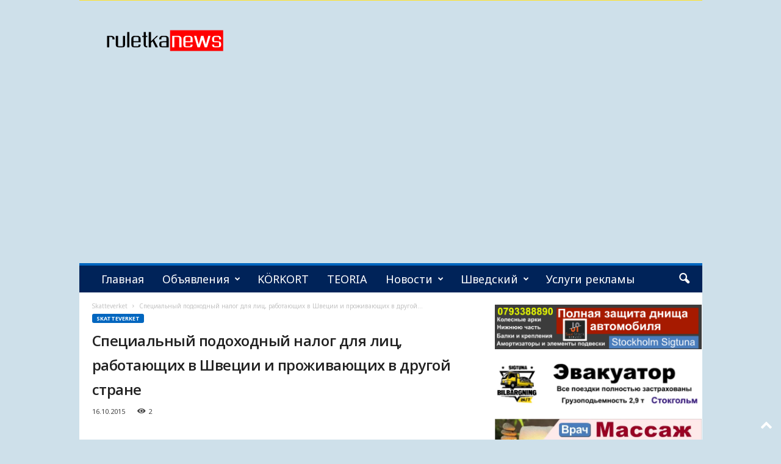

--- FILE ---
content_type: text/html; charset=UTF-8
request_url: https://ruletka.se/2015/10/16/spetsialnyiy-podohodnyiy-nalog-dlya-lits/
body_size: 27553
content:
<!doctype html >
<!--[if IE 8]>    <html class="ie8" lang="ru-RU"> <![endif]-->
<!--[if IE 9]>    <html class="ie9" lang="ru-RU"> <![endif]-->
<!--[if gt IE 8]><!--> <html lang="ru-RU"> <!--<![endif]-->
<head>
    <title>Специальный подоходный налог для лиц, работающих в Швеции и проживающих в другой стране</title>
    <meta charset="UTF-8" />
    <meta name="viewport" content="width=device-width, initial-scale=1.0">
    <link rel="pingback" href="https://ruletka.se/xmlrpc.php" />
    <meta name='robots' content='index, follow, max-image-preview:large, max-snippet:-1, max-video-preview:-1' />
<meta name="theme-color" content="#002359">
	<!-- This site is optimized with the Yoast SEO Premium plugin v26.8 (Yoast SEO v26.8) - https://yoast.com/product/yoast-seo-premium-wordpress/ -->
	<link rel="canonical" href="https://ruletka.se/2015/10/16/spetsialnyiy-podohodnyiy-nalog-dlya-lits/" />
	<meta property="og:locale" content="ru_RU" />
	<meta property="og:type" content="article" />
	<meta property="og:title" content="Специальный подоходный налог для лиц, работающих в Швеции и проживающих в другой стране" />
	<meta property="og:description" content="Согласно закону о специальном подоходном налоге, лица, проживающие в другой стране обязаны выплачивать следующий налог: • налог от работы по найму • налог от возмещения страховой кассой • налог от выплачиваемой пенсии • доход мореплавателя. Кто должен выплачивать налог Налогообложению подлежат лица, проживающие или находящиеся в другой стране, и получающие облагаемую налогом заработную плату, за [&hellip;]" />
	<meta property="og:url" content="https://ruletka.se/2015/10/16/spetsialnyiy-podohodnyiy-nalog-dlya-lits/" />
	<meta property="og:site_name" content="Новости и объявления Швеции" />
	<meta property="article:publisher" content="https://www.facebook.com/groups/465756118056093" />
	<meta property="article:author" content="https://www.facebook.com/groups/465756118056093" />
	<meta property="article:published_time" content="2015-10-16T09:28:44+00:00" />
	<meta property="article:modified_time" content="2017-11-08T17:29:06+00:00" />
	<meta property="og:image" content="https://ruletka.se/wp-content/uploads/2023/08/263662111_3028275894053459_3562665544829654133_n.jpg" />
	<meta property="og:image:width" content="972" />
	<meta property="og:image:height" content="475" />
	<meta property="og:image:type" content="image/jpeg" />
	<meta name="author" content="гость" />
	<meta name="twitter:card" content="summary_large_image" />
	<meta name="twitter:label1" content="Написано автором" />
	<meta name="twitter:data1" content="гость" />
	<script type="application/ld+json" class="yoast-schema-graph">{"@context":"https://schema.org","@graph":[{"@type":"Article","@id":"https://ruletka.se/2015/10/16/spetsialnyiy-podohodnyiy-nalog-dlya-lits/#article","isPartOf":{"@id":"https://ruletka.se/2015/10/16/spetsialnyiy-podohodnyiy-nalog-dlya-lits/"},"author":{"name":"гость","@id":"https://ruletka.se/#/schema/person/ff041325b895aa8369acb190839780a6"},"headline":"Специальный подоходный налог для лиц, работающих в Швеции и проживающих в другой стране","datePublished":"2015-10-16T09:28:44+00:00","dateModified":"2017-11-08T17:29:06+00:00","mainEntityOfPage":{"@id":"https://ruletka.se/2015/10/16/spetsialnyiy-podohodnyiy-nalog-dlya-lits/"},"wordCount":1073,"commentCount":0,"publisher":{"@id":"https://ruletka.se/#organization"},"articleSection":["Skatteverket"],"inLanguage":"ru-RU","potentialAction":[{"@type":"CommentAction","name":"Comment","target":["https://ruletka.se/2015/10/16/spetsialnyiy-podohodnyiy-nalog-dlya-lits/#respond"]}]},{"@type":"WebPage","@id":"https://ruletka.se/2015/10/16/spetsialnyiy-podohodnyiy-nalog-dlya-lits/","url":"https://ruletka.se/2015/10/16/spetsialnyiy-podohodnyiy-nalog-dlya-lits/","name":"Специальный подоходный налог для лиц, работающих в Швеции и проживающих в другой стране","isPartOf":{"@id":"https://ruletka.se/#website"},"datePublished":"2015-10-16T09:28:44+00:00","dateModified":"2017-11-08T17:29:06+00:00","breadcrumb":{"@id":"https://ruletka.se/2015/10/16/spetsialnyiy-podohodnyiy-nalog-dlya-lits/#breadcrumb"},"inLanguage":"ru-RU","potentialAction":[{"@type":"ReadAction","target":["https://ruletka.se/2015/10/16/spetsialnyiy-podohodnyiy-nalog-dlya-lits/"]}]},{"@type":"BreadcrumbList","@id":"https://ruletka.se/2015/10/16/spetsialnyiy-podohodnyiy-nalog-dlya-lits/#breadcrumb","itemListElement":[{"@type":"ListItem","position":1,"name":"Главная страница","item":"https://ruletka.se/"},{"@type":"ListItem","position":2,"name":"Новости Швеции","item":"https://ruletka.se/novosti-shvecii/"},{"@type":"ListItem","position":3,"name":"Специальный подоходный налог для лиц, работающих в Швеции и проживающих в другой стране"}]},{"@type":"WebSite","@id":"https://ruletka.se/#website","url":"https://ruletka.se/","name":"Новости и объявления Швеции","description":"","publisher":{"@id":"https://ruletka.se/#organization"},"potentialAction":[{"@type":"SearchAction","target":{"@type":"EntryPoint","urlTemplate":"https://ruletka.se/?s={search_term_string}"},"query-input":{"@type":"PropertyValueSpecification","valueRequired":true,"valueName":"search_term_string"}}],"inLanguage":"ru-RU"},{"@type":"Organization","@id":"https://ruletka.se/#organization","name":"Новости и объявления Швеции","url":"https://ruletka.se/","logo":{"@type":"ImageObject","inLanguage":"ru-RU","@id":"https://ruletka.se/#/schema/logo/image/","url":"https://ruletka.se/wp-content/uploads/2025/10/cropped-ruletka.png","contentUrl":"https://ruletka.se/wp-content/uploads/2025/10/cropped-ruletka.png","width":195,"height":35,"caption":"Новости и объявления Швеции"},"image":{"@id":"https://ruletka.se/#/schema/logo/image/"},"sameAs":["https://www.facebook.com/groups/465756118056093","https://vk.com/news_group_roulette"]},{"@type":"Person","@id":"https://ruletka.se/#/schema/person/ff041325b895aa8369acb190839780a6","name":"гость","image":{"@type":"ImageObject","inLanguage":"ru-RU","@id":"https://ruletka.se/#/schema/person/image/","url":"https://secure.gravatar.com/avatar/e66e813b209211d80df58c3acb30c648ec5618512176ae2fc587d6c68a65fa0d?s=96&r=g","contentUrl":"https://secure.gravatar.com/avatar/e66e813b209211d80df58c3acb30c648ec5618512176ae2fc587d6c68a65fa0d?s=96&r=g","caption":"гость"},"description":"Админ","sameAs":["http://vk.com/id180738173","https://www.facebook.com/groups/465756118056093"],"url":"https://ruletka.se/author/ruletka/"}]}</script>
	<!-- / Yoast SEO Premium plugin. -->


<link rel='dns-prefetch' href='//translate.google.com' />
<link rel='dns-prefetch' href='//fonts.googleapis.com' />
<link rel="alternate" type="application/rss+xml" title="Новости и объявления Швеции &raquo; Лента" href="https://ruletka.se/feed/" />
<link rel="alternate" type="application/rss+xml" title="Новости и объявления Швеции &raquo; Лента комментариев" href="https://ruletka.se/comments/feed/" />
<link rel="alternate" type="application/rss+xml" title="Новости и объявления Швеции &raquo; Лента комментариев к &laquo;Специальный подоходный налог для лиц, работающих в Швеции и проживающих в другой стране&raquo;" href="https://ruletka.se/2015/10/16/spetsialnyiy-podohodnyiy-nalog-dlya-lits/feed/" />
<link rel="alternate" title="oEmbed (JSON)" type="application/json+oembed" href="https://ruletka.se/wp-json/oembed/1.0/embed?url=https%3A%2F%2Fruletka.se%2F2015%2F10%2F16%2Fspetsialnyiy-podohodnyiy-nalog-dlya-lits%2F" />
<link rel="alternate" title="oEmbed (XML)" type="text/xml+oembed" href="https://ruletka.se/wp-json/oembed/1.0/embed?url=https%3A%2F%2Fruletka.se%2F2015%2F10%2F16%2Fspetsialnyiy-podohodnyiy-nalog-dlya-lits%2F&#038;format=xml" />
<style id='wp-img-auto-sizes-contain-inline-css' type='text/css'>
img:is([sizes=auto i],[sizes^="auto," i]){contain-intrinsic-size:3000px 1500px}
/*# sourceURL=wp-img-auto-sizes-contain-inline-css */
</style>
<style id='wp-emoji-styles-inline-css' type='text/css'>

	img.wp-smiley, img.emoji {
		display: inline !important;
		border: none !important;
		box-shadow: none !important;
		height: 1em !important;
		width: 1em !important;
		margin: 0 0.07em !important;
		vertical-align: -0.1em !important;
		background: none !important;
		padding: 0 !important;
	}
/*# sourceURL=wp-emoji-styles-inline-css */
</style>
<style id='classic-theme-styles-inline-css' type='text/css'>
/*! This file is auto-generated */
.wp-block-button__link{color:#fff;background-color:#32373c;border-radius:9999px;box-shadow:none;text-decoration:none;padding:calc(.667em + 2px) calc(1.333em + 2px);font-size:1.125em}.wp-block-file__button{background:#32373c;color:#fff;text-decoration:none}
/*# sourceURL=/wp-includes/css/classic-themes.min.css */
</style>
<link rel='stylesheet' id='google-language-translator-css' href='https://ruletka.se/wp-content/plugins/google-language-translator/css/style.css?ver=6.0.20' type='text/css' media='' />
<link rel='stylesheet' id='super-rss-reader-css' href='https://ruletka.se/wp-content/plugins/super-rss-reader-pro/public/css/style.min.css?ver=5.4' type='text/css' media='all' />
<link rel='stylesheet' id='google-fonts-style-css' href='https://fonts.googleapis.com/css?family=Noto+Sans%3A400%2C700%7COpen+Sans+Condensed%3A400%2C700%7COpen+Sans%3A400%2C600%2C700%7CRoboto+Condensed%3A400%2C500%2C700&#038;display=swap&#038;ver=5.4.3.3' type='text/css' media='all' />
<link rel='stylesheet' id='td-theme-css' href='https://ruletka.se/wp-content/themes/Newsmag/style.css?ver=5.4.3.3' type='text/css' media='all' />
<style id='td-theme-inline-css' type='text/css'>
    
        /* custom css - generated by TagDiv Composer */
        @media (max-width: 767px) {
            .td-header-desktop-wrap {
                display: none;
            }
        }
        @media (min-width: 767px) {
            .td-header-mobile-wrap {
                display: none;
            }
        }
    
	
/*# sourceURL=td-theme-inline-css */
</style>
<link rel='stylesheet' id='td-legacy-framework-front-style-css' href='https://ruletka.se/wp-content/plugins/td-composer/legacy/Newsmag/assets/css/td_legacy_main.css?ver=e5fcc38395b0030bac3ad179898970d6xzx' type='text/css' media='all' />
<link rel='stylesheet' id='td-theme-demo-style-css' href='https://ruletka.se/wp-content/plugins/td-composer/legacy/Newsmag/includes/demos/scandal/demo_style.css?ver=5.4.3.3' type='text/css' media='all' />
<script type="text/javascript" src="https://ruletka.se/wp-includes/js/jquery/jquery.min.js?ver=3.7.1" id="jquery-core-js"></script>
<script type="text/javascript" src="https://ruletka.se/wp-includes/js/jquery/jquery-migrate.min.js?ver=3.4.1" id="jquery-migrate-js"></script>
<script type="text/javascript" src="https://ruletka.se/wp-content/plugins/super-rss-reader-pro/public/js/jquery.easy-ticker.min.js?ver=5.4" id="jquery-easy-ticker-js"></script>
<script type="text/javascript" src="https://ruletka.se/wp-content/plugins/super-rss-reader-pro/public/js/script.min.js?ver=5.4" id="super-rss-reader-js"></script>
<link rel="https://api.w.org/" href="https://ruletka.se/wp-json/" /><link rel="alternate" title="JSON" type="application/json" href="https://ruletka.se/wp-json/wp/v2/posts/314" /><link rel="EditURI" type="application/rsd+xml" title="RSD" href="https://ruletka.se/xmlrpc.php?rsd" />
<meta name="generator" content="WordPress 6.9" />
<link rel='shortlink' href='https://ruletka.se/?p=314' />
<style>p.hello{font-size:12px;color:darkgray;}#google_language_translator,#flags{text-align:left;}#google_language_translator,#language{clear:both;width:px;text-align:right;}#language{float:right;}#flags{text-align:right;width:px;float:right;clear:right;}#flags ul{float:right!important;}p.hello{text-align:right;float:right;clear:both;}.glt-clear{height:0px;clear:both;margin:0px;padding:0px;}#flags{width:px;}#flags a{display:inline-block;margin-left:2px;}#google_language_translator a{display:none!important;}div.skiptranslate.goog-te-gadget{display:inline!important;}.goog-te-gadget{color:transparent!important;}.goog-te-gadget{font-size:0px!important;}.goog-branding{display:none;}.goog-tooltip{display: none!important;}.goog-tooltip:hover{display: none!important;}.goog-text-highlight{background-color:transparent!important;border:none!important;box-shadow:none!important;}#google_language_translator{display:none;}#google_language_translator select.goog-te-combo{color:#32373c;}div.skiptranslate{display:none!important;}body{top:0px!important;}#goog-gt-{display:none!important;}font font{background-color:transparent!important;box-shadow:none!important;position:initial!important;}#glt-translate-trigger{bottom:auto;top:0;left:20px;right:auto;}.tool-container.tool-top{top:50px!important;bottom:auto!important;}.tool-container.tool-top .arrow{border-color:transparent transparent #d0cbcb;top:-14px;}#glt-translate-trigger > span{color:#ffffff;}#glt-translate-trigger{background:#f89406;}.goog-te-gadget .goog-te-combo{width:100%;}</style>
<!-- JS generated by theme -->

<script type="text/javascript" id="td-generated-header-js">
    
    

	    var tdBlocksArray = []; //here we store all the items for the current page

	    // td_block class - each ajax block uses a object of this class for requests
	    function tdBlock() {
		    this.id = '';
		    this.block_type = 1; //block type id (1-234 etc)
		    this.atts = '';
		    this.td_column_number = '';
		    this.td_current_page = 1; //
		    this.post_count = 0; //from wp
		    this.found_posts = 0; //from wp
		    this.max_num_pages = 0; //from wp
		    this.td_filter_value = ''; //current live filter value
		    this.is_ajax_running = false;
		    this.td_user_action = ''; // load more or infinite loader (used by the animation)
		    this.header_color = '';
		    this.ajax_pagination_infinite_stop = ''; //show load more at page x
	    }

        // td_js_generator - mini detector
        ( function () {
            var htmlTag = document.getElementsByTagName("html")[0];

	        if ( navigator.userAgent.indexOf("MSIE 10.0") > -1 ) {
                htmlTag.className += ' ie10';
            }

            if ( !!navigator.userAgent.match(/Trident.*rv\:11\./) ) {
                htmlTag.className += ' ie11';
            }

	        if ( navigator.userAgent.indexOf("Edge") > -1 ) {
                htmlTag.className += ' ieEdge';
            }

            if ( /(iPad|iPhone|iPod)/g.test(navigator.userAgent) ) {
                htmlTag.className += ' td-md-is-ios';
            }

            var user_agent = navigator.userAgent.toLowerCase();
            if ( user_agent.indexOf("android") > -1 ) {
                htmlTag.className += ' td-md-is-android';
            }

            if ( -1 !== navigator.userAgent.indexOf('Mac OS X')  ) {
                htmlTag.className += ' td-md-is-os-x';
            }

            if ( /chrom(e|ium)/.test(navigator.userAgent.toLowerCase()) ) {
               htmlTag.className += ' td-md-is-chrome';
            }

            if ( -1 !== navigator.userAgent.indexOf('Firefox') ) {
                htmlTag.className += ' td-md-is-firefox';
            }

            if ( -1 !== navigator.userAgent.indexOf('Safari') && -1 === navigator.userAgent.indexOf('Chrome') ) {
                htmlTag.className += ' td-md-is-safari';
            }

            if( -1 !== navigator.userAgent.indexOf('IEMobile') ){
                htmlTag.className += ' td-md-is-iemobile';
            }

        })();

        var tdLocalCache = {};

        ( function () {
            "use strict";

            tdLocalCache = {
                data: {},
                remove: function (resource_id) {
                    delete tdLocalCache.data[resource_id];
                },
                exist: function (resource_id) {
                    return tdLocalCache.data.hasOwnProperty(resource_id) && tdLocalCache.data[resource_id] !== null;
                },
                get: function (resource_id) {
                    return tdLocalCache.data[resource_id];
                },
                set: function (resource_id, cachedData) {
                    tdLocalCache.remove(resource_id);
                    tdLocalCache.data[resource_id] = cachedData;
                }
            };
        })();

    
    
var td_viewport_interval_list=[{"limitBottom":767,"sidebarWidth":251},{"limitBottom":1023,"sidebarWidth":339}];
var tds_general_modal_image="yes";
var tdc_is_installed="yes";
var td_ajax_url="https:\/\/ruletka.se\/wp-admin\/admin-ajax.php?td_theme_name=Newsmag&v=5.4.3.3";
var td_get_template_directory_uri="https:\/\/ruletka.se\/wp-content\/plugins\/td-composer\/legacy\/common";
var tds_snap_menu="";
var tds_logo_on_sticky="";
var tds_header_style="";
var td_please_wait="\u041f\u043e\u0436\u0430\u043b\u0443\u0439\u0441\u0442\u0430, \u043f\u043e\u0434\u043e\u0436\u0434\u0438\u0442\u0435...";
var td_email_user_pass_incorrect="\u041d\u0435\u0432\u0435\u0440\u043d\u043e\u0435 \u0438\u043c\u044f \u043f\u043e\u043b\u044c\u0437\u043e\u0432\u0430\u0442\u0435\u043b\u044f \u0438\u043b\u0438 \u043f\u0430\u0440\u043e\u043b\u044c!";
var td_email_user_incorrect="\u041d\u0435\u0432\u0435\u0440\u043d\u044b\u0439 \u0430\u0434\u0440\u0435\u0441 \u044d\u043b\u0435\u043a\u0442\u0440\u043e\u043d\u043d\u043e\u0439 \u043f\u043e\u0447\u0442\u044b \u0438\u043b\u0438 \u043f\u0430\u0440\u043e\u043b\u044c!";
var td_email_incorrect="\u041d\u0435\u0432\u0435\u0440\u043d\u044b\u0439 \u0430\u0434\u0440\u0435\u0441 \u044d\u043b\u0435\u043a\u0442\u0440\u043e\u043d\u043d\u043e\u0439 \u043f\u043e\u0447\u0442\u044b!";
var td_user_incorrect="Username incorrect!";
var td_email_user_empty="Email or username empty!";
var td_pass_empty="Pass empty!";
var td_pass_pattern_incorrect="Invalid Pass Pattern!";
var td_retype_pass_incorrect="Retyped Pass incorrect!";
var tds_more_articles_on_post_enable="";
var tds_more_articles_on_post_time_to_wait="";
var tds_more_articles_on_post_pages_distance_from_top=0;
var tds_captcha="";
var tds_theme_color_site_wide="#0066bf";
var tds_smart_sidebar="enabled";
var tdThemeName="Newsmag";
var tdThemeNameWl="Newsmag";
var td_magnific_popup_translation_tPrev="\u041f\u0440\u0435\u0434\u044b\u0434\u0443\u0449\u0438\u0439 (\u041a\u043d\u043e\u043f\u043a\u0430 \u0432\u043b\u0435\u0432\u043e)";
var td_magnific_popup_translation_tNext="\u0421\u043b\u0435\u0434\u0443\u044e\u0449\u0438\u0439 (\u041a\u043d\u043e\u043f\u043a\u0430 \u0432\u043f\u0440\u0430\u0432\u043e)";
var td_magnific_popup_translation_tCounter="%curr% \u0438\u0437 %total%";
var td_magnific_popup_translation_ajax_tError="\u0421\u043e\u0434\u0435\u0440\u0436\u0438\u043c\u043e\u0435 %url% \u043d\u0435 \u043c\u043e\u0436\u0435\u0442 \u0431\u044b\u0442\u044c \u0437\u0430\u0433\u0440\u0443\u0436\u0435\u043d\u043e.";
var td_magnific_popup_translation_image_tError="\u0418\u0437\u043e\u0431\u0440\u0430\u0436\u0435\u043d\u0438\u0435 #%curr% \u043d\u0435 \u0443\u0434\u0430\u043b\u043e\u0441\u044c \u0437\u0430\u0433\u0440\u0443\u0437\u0438\u0442\u044c.";
var tdBlockNonce="6e877cab42";
var tdMobileMenu="enabled";
var tdMobileSearch="enabled";
var tdDateNamesI18n={"month_names":["\u042f\u043d\u0432\u0430\u0440\u044c","\u0424\u0435\u0432\u0440\u0430\u043b\u044c","\u041c\u0430\u0440\u0442","\u0410\u043f\u0440\u0435\u043b\u044c","\u041c\u0430\u0439","\u0418\u044e\u043d\u044c","\u0418\u044e\u043b\u044c","\u0410\u0432\u0433\u0443\u0441\u0442","\u0421\u0435\u043d\u0442\u044f\u0431\u0440\u044c","\u041e\u043a\u0442\u044f\u0431\u0440\u044c","\u041d\u043e\u044f\u0431\u0440\u044c","\u0414\u0435\u043a\u0430\u0431\u0440\u044c"],"month_names_short":["\u042f\u043d\u0432","\u0424\u0435\u0432","\u041c\u0430\u0440","\u0410\u043f\u0440","\u041c\u0430\u0439","\u0418\u044e\u043d","\u0418\u044e\u043b","\u0410\u0432\u0433","\u0421\u0435\u043d","\u041e\u043a\u0442","\u041d\u043e\u044f","\u0414\u0435\u043a"],"day_names":["\u0412\u043e\u0441\u043a\u0440\u0435\u0441\u0435\u043d\u044c\u0435","\u041f\u043e\u043d\u0435\u0434\u0435\u043b\u044c\u043d\u0438\u043a","\u0412\u0442\u043e\u0440\u043d\u0438\u043a","\u0421\u0440\u0435\u0434\u0430","\u0427\u0435\u0442\u0432\u0435\u0440\u0433","\u041f\u044f\u0442\u043d\u0438\u0446\u0430","\u0421\u0443\u0431\u0431\u043e\u0442\u0430"],"day_names_short":["\u0412\u0441","\u041f\u043d","\u0412\u0442","\u0421\u0440","\u0427\u0442","\u041f\u0442","\u0421\u0431"]};
var td_deploy_mode="deploy";
var td_ad_background_click_link="";
var td_ad_background_click_target="";
</script>


<!-- Header style compiled by theme -->

<style>
/* custom css - generated by TagDiv Composer */
    

body {
	background-color:#cee0ea;
}
.td-module-exclusive .td-module-title a:before {
        content: 'ЭКСКЛЮЗИВНЫЙ';
    }
    
    .td-header-border:before,
    .td-trending-now-title,
    .td_block_mega_menu .td_mega_menu_sub_cats .cur-sub-cat,
    .td-post-category:hover,
    .td-header-style-2 .td-header-sp-logo,
    .td-next-prev-wrap a:hover i,
    .page-nav .current,
    .widget_calendar tfoot a:hover,
    .td-footer-container .widget_search .wpb_button:hover,
    .td-scroll-up-visible,
    .dropcap,
    .td-category a,
    input[type="submit"]:hover,
    .td-post-small-box a:hover,
    .td-404-sub-sub-title a:hover,
    .td-rating-bar-wrap div,
    .td_top_authors .td-active .td-author-post-count,
    .td_top_authors .td-active .td-author-comments-count,
    .td_smart_list_3 .td-sml3-top-controls i:hover,
    .td_smart_list_3 .td-sml3-bottom-controls i:hover,
    .td_wrapper_video_playlist .td_video_controls_playlist_wrapper,
    .td-read-more a:hover,
    .td-login-wrap .btn,
    .td_display_err,
    .td-header-style-6 .td-top-menu-full,
    #bbpress-forums button:hover,
    #bbpress-forums .bbp-pagination .current,
    .bbp_widget_login .button:hover,
    .header-search-wrap .td-drop-down-search .btn:hover,
    .td-post-text-content .more-link-wrap:hover a,
    #buddypress div.item-list-tabs ul li > a span,
    #buddypress div.item-list-tabs ul li > a:hover span,
    #buddypress input[type=submit]:hover,
    #buddypress a.button:hover span,
    #buddypress div.item-list-tabs ul li.selected a span,
    #buddypress div.item-list-tabs ul li.current a span,
    #buddypress input[type=submit]:focus,
    .td-grid-style-3 .td-big-grid-post .td-module-thumb a:last-child:before,
    .td-grid-style-4 .td-big-grid-post .td-module-thumb a:last-child:before,
    .td-grid-style-5 .td-big-grid-post .td-module-thumb:after,
    .td_category_template_2 .td-category-siblings .td-category a:hover,
    .td-weather-week:before,
    .td-weather-information:before,
     .td_3D_btn,
    .td_shadow_btn,
    .td_default_btn,
    .td_square_btn, 
    .td_outlined_btn:hover {
        background-color: #0066bf;
    }

    @media (max-width: 767px) {
        .td-category a.td-current-sub-category {
            background-color: #0066bf;
        }
    }

    .woocommerce .onsale,
    .woocommerce .woocommerce a.button:hover,
    .woocommerce-page .woocommerce .button:hover,
    .single-product .product .summary .cart .button:hover,
    .woocommerce .woocommerce .product a.button:hover,
    .woocommerce .product a.button:hover,
    .woocommerce .product #respond input#submit:hover,
    .woocommerce .checkout input#place_order:hover,
    .woocommerce .woocommerce.widget .button:hover,
    .woocommerce .woocommerce-message .button:hover,
    .woocommerce .woocommerce-error .button:hover,
    .woocommerce .woocommerce-info .button:hover,
    .woocommerce.widget .ui-slider .ui-slider-handle,
    .vc_btn-black:hover,
	.wpb_btn-black:hover,
	.item-list-tabs .feed:hover a,
	.td-smart-list-button:hover {
    	background-color: #0066bf;
    }

    .td-header-sp-top-menu .top-header-menu > .current-menu-item > a,
    .td-header-sp-top-menu .top-header-menu > .current-menu-ancestor > a,
    .td-header-sp-top-menu .top-header-menu > .current-category-ancestor > a,
    .td-header-sp-top-menu .top-header-menu > li > a:hover,
    .td-header-sp-top-menu .top-header-menu > .sfHover > a,
    .top-header-menu ul .current-menu-item > a,
    .top-header-menu ul .current-menu-ancestor > a,
    .top-header-menu ul .current-category-ancestor > a,
    .top-header-menu ul li > a:hover,
    .top-header-menu ul .sfHover > a,
    .sf-menu ul .td-menu-item > a:hover,
    .sf-menu ul .sfHover > a,
    .sf-menu ul .current-menu-ancestor > a,
    .sf-menu ul .current-category-ancestor > a,
    .sf-menu ul .current-menu-item > a,
    .td_module_wrap:hover .entry-title a,
    .td_mod_mega_menu:hover .entry-title a,
    .footer-email-wrap a,
    .widget a:hover,
    .td-footer-container .widget_calendar #today,
    .td-category-pulldown-filter a.td-pulldown-category-filter-link:hover,
    .td-load-more-wrap a:hover,
    .td-post-next-prev-content a:hover,
    .td-author-name a:hover,
    .td-author-url a:hover,
    .td_mod_related_posts:hover .entry-title a,
    .td-search-query,
    .header-search-wrap .td-drop-down-search .result-msg a:hover,
    .td_top_authors .td-active .td-authors-name a,
    .post blockquote p,
    .td-post-content blockquote p,
    .page blockquote p,
    .comment-list cite a:hover,
    .comment-list cite:hover,
    .comment-list .comment-reply-link:hover,
    a,
    .white-menu #td-header-menu .sf-menu > li > a:hover,
    .white-menu #td-header-menu .sf-menu > .current-menu-ancestor > a,
    .white-menu #td-header-menu .sf-menu > .current-menu-item > a,
    .td_quote_on_blocks,
    #bbpress-forums .bbp-forum-freshness a:hover,
    #bbpress-forums .bbp-topic-freshness a:hover,
    #bbpress-forums .bbp-forums-list li a:hover,
    #bbpress-forums .bbp-forum-title:hover,
    #bbpress-forums .bbp-topic-permalink:hover,
    #bbpress-forums .bbp-topic-started-by a:hover,
    #bbpress-forums .bbp-topic-started-in a:hover,
    #bbpress-forums .bbp-body .super-sticky li.bbp-topic-title .bbp-topic-permalink,
    #bbpress-forums .bbp-body .sticky li.bbp-topic-title .bbp-topic-permalink,
    #bbpress-forums #subscription-toggle a:hover,
    #bbpress-forums #favorite-toggle a:hover,
    .woocommerce-account .woocommerce-MyAccount-navigation a:hover,
    .widget_display_replies .bbp-author-name,
    .widget_display_topics .bbp-author-name,
    .archive .widget_archive .current,
    .archive .widget_archive .current a,
    .td-subcategory-header .td-category-siblings .td-subcat-dropdown a.td-current-sub-category,
    .td-subcategory-header .td-category-siblings .td-subcat-dropdown a:hover,
    .td-pulldown-filter-display-option:hover,
    .td-pulldown-filter-display-option .td-pulldown-filter-link:hover,
    .td_normal_slide .td-wrapper-pulldown-filter .td-pulldown-filter-list a:hover,
    #buddypress ul.item-list li div.item-title a:hover,
    .td_block_13 .td-pulldown-filter-list a:hover,
    .td_smart_list_8 .td-smart-list-dropdown-wrap .td-smart-list-button:hover,
    .td_smart_list_8 .td-smart-list-dropdown-wrap .td-smart-list-button:hover i,
    .td-sub-footer-container a:hover,
    .td-instagram-user a,
    .td_outlined_btn,
    body .td_block_list_menu li.current-menu-item > a,
    body .td_block_list_menu li.current-menu-ancestor > a,
    body .td_block_list_menu li.current-category-ancestor > a{
        color: #0066bf;
    }

    .td-mega-menu .wpb_content_element li a:hover,
    .td_login_tab_focus {
        color: #0066bf !important;
    }

    .td-next-prev-wrap a:hover i,
    .page-nav .current,
    .widget_tag_cloud a:hover,
    .post .td_quote_box,
    .page .td_quote_box,
    .td-login-panel-title,
    #bbpress-forums .bbp-pagination .current,
    .td_category_template_2 .td-category-siblings .td-category a:hover,
    .page-template-page-pagebuilder-latest .td-instagram-user,
     .td_outlined_btn {
        border-color: #0066bf;
    }

    .td_wrapper_video_playlist .td_video_currently_playing:after,
    .item-list-tabs .feed:hover {
        border-color: #0066bf !important;
    }


    
    .td-pb-row [class*="td-pb-span"],
    .td-pb-border-top,
    .page-template-page-title-sidebar-php .td-page-content > .wpb_row:first-child,
    .td-post-sharing,
    .td-post-content,
    .td-post-next-prev,
    .author-box-wrap,
    .td-comments-title-wrap,
    .comment-list,
    .comment-respond,
    .td-post-template-5 header,
    .td-container,
    .wpb_content_element,
    .wpb_column,
    .wpb_row,
    .white-menu .td-header-container .td-header-main-menu,
    .td-post-template-1 .td-post-content,
    .td-post-template-4 .td-post-sharing-top,
    .td-header-style-6 .td-header-header .td-make-full,
    #disqus_thread,
    .page-template-page-pagebuilder-title-php .td-page-content > .wpb_row:first-child,
    .td-footer-container:before {
        border-color: rgba(255,255,255,0.01);
    }
    .td-top-border {
        border-color: rgba(255,255,255,0.01) !important;
    }
    .td-container-border:after,
    .td-next-prev-separator,
    .td-container .td-pb-row .wpb_column:before,
    .td-container-border:before,
    .td-main-content:before,
    .td-main-sidebar:before,
    .td-pb-row .td-pb-span4:nth-of-type(3):after,
    .td-pb-row .td-pb-span4:nth-last-of-type(3):after {
    	background-color: rgba(255,255,255,0.01);
    }
    @media (max-width: 767px) {
    	.white-menu .td-header-main-menu {
      		border-color: rgba(255,255,255,0.01);
      	}
    }



    
    .td-header-top-menu,
    .td-header-wrap .td-top-menu-full {
        background-color: #ffe228;
    }

    .td-header-style-1 .td-header-top-menu,
    .td-header-style-2 .td-top-bar-container,
    .td-header-style-7 .td-header-top-menu {
        padding: 0 12px;
        top: 0;
    }

    
    .td-header-sp-top-menu .top-header-menu > li > a,
    .td-header-sp-top-menu .td_data_time,
    .td-subscription-active .td-header-sp-top-menu .tds_menu_login .tdw-wml-user,
    .td-header-sp-top-menu .td-weather-top-widget {
        color: #000000;
    }

    
    .top-header-menu ul li a,
    .td-header-sp-top-menu .tds_menu_login .tdw-wml-menu-header,
    .td-header-sp-top-menu .tds_menu_login .tdw-wml-menu-content a,
    .td-header-sp-top-menu .tds_menu_login .tdw-wml-menu-footer a{
        color: #000000;
    }

    
    .td-header-sp-top-widget .td-social-icon-wrap i {
        color: #000000;
    }

    
    .td-header-main-menu {
        background-color: #002359;
    }

    
    .td-header-row.td-header-header {
        background-color: #cee0ea;
    }

    .td-header-style-1 .td-header-top-menu {
        padding: 0 12px;
    	top: 0;
    }

    @media (min-width: 1024px) {
    	.td-header-style-1 .td-header-header {
      		padding: 0 6px;
      	}
    }

    .td-header-style-6 .td-header-header .td-make-full {
    	border-bottom: 0;
    }


    @media (max-height: 768px) {
        .td-header-style-6 .td-header-sp-rec {
            margin-right: 7px;
        }
        .td-header-style-6 .td-header-sp-logo {
        	margin-left: 7px;
    	}
    }

    
    @media (max-width: 767px) {
        body .td-header-wrap .td-header-main-menu {
            background-color: #cee0ea;
        }
    }

    
    @media (max-width: 767px) {
        body #td-top-mobile-toggle i,
        .td-header-wrap .header-search-wrap .td-icon-search {
            color: #000000 !important;
        }
    }

    
    .td-menu-background:before,
    .td-search-background:before {
        background: #002359;
        background: -moz-linear-gradient(top, #002359 0%, #002359 100%);
        background: -webkit-gradient(left top, left bottom, color-stop(0%, #002359), color-stop(100%, #002359));
        background: -webkit-linear-gradient(top, #002359 0%, #002359 100%);
        background: -o-linear-gradient(top, #002359 0%, @mobileu_gradient_two_mob 100%);
        background: -ms-linear-gradient(top, #002359 0%, #002359 100%);
        background: linear-gradient(to bottom, #002359 0%, #002359 100%);
        filter: progid:DXImageTransform.Microsoft.gradient( startColorstr='#002359', endColorstr='#002359', GradientType=0 );
    }

    
    .td-mobile-content .current-menu-item > a,
    .td-mobile-content .current-menu-ancestor > a,
    .td-mobile-content .current-category-ancestor > a,
    #td-mobile-nav .td-menu-login-section a:hover,
    #td-mobile-nav .td-register-section a:hover,
    #td-mobile-nav .td-menu-socials-wrap a:hover i {
        color: #ffe228;
    }

    
    #td-mobile-nav .td-register-section .td-login-button {
        color: #3f3f3f;
    }


    
    .td-header-text-logo .td-logo-text-container .td-logo-text {
        color: #ffe228;
    }

    
    .td-header-text-logo .td-logo-text-container .td-tagline-text {
        color: #ffe228;
    }

    
    .td-footer-container,
    .td-footer-container .td_module_mx3 .meta-info,
    .td-footer-container .td_module_14 .meta-info,
    .td-footer-container .td_module_mx1 .td-block14-border {
        background-color: #002359;
    }
    .td-footer-container .widget_calendar #today {
    	background-color: transparent;
    }

    
    .td-sub-footer-container {
        background-color: #fff6db;
    }
    .td-sub-footer-container:after {
        background-color: transparent;
    }
    .td-sub-footer-container:before {
        background-color: transparent;
    }
    .td-footer-container.td-container {
        border-bottom-width: 0;
    }

    
    .td-sub-footer-container,
    .td-sub-footer-container a {
        color: #000000;
    }
    .td-sub-footer-container li a:before {
        background-color: #000000;
    }

    
    .td-subfooter-menu li a:hover {
        color: rgba(0,0,0,0.7);
    }

    
    .sf-menu > .td-menu-item > a {
        font-family:"Noto Sans";
	font-size:18px;
	font-weight:100;
	text-transform:none;
	
    }
    
    .sf-menu ul .td-menu-item a {
        font-family:"Noto Sans";
	font-size:16px;
	font-weight:100;
	text-transform:none;
	
    }
    
    .td_mod_mega_menu .item-details a {
        font-family:"Open Sans Condensed";
	font-size:18px;
	
    }
    
    .td_mega_menu_sub_cats .block-mega-child-cats a {
        font-family:"Open Sans Condensed";
	font-size:14px;
	
    }   
     
	#td-mobile-nav,
	#td-mobile-nav .wpb_button,
	.td-search-wrap-mob {
		font-family:"Noto Sans";
	
	}

	
    .td-mobile-content .td-mobile-main-menu > li > a {
        font-family:"Noto Sans";
	font-weight:100;
	
    }

	
    .td-mobile-content .sub-menu a {
        font-family:"Noto Sans";
	font-weight:100;
	
    }

	
	.td_module_wrap .entry-title,
	.td-theme-slider .td-module-title,
	.page .td-post-template-6 .td-post-header h1 {
		font-family:"Noto Sans";
	
	}

	
    .td_module_6 .td-module-title {
    	font-family:"Noto Sans";
	font-size:24px;
	line-height:20px;
	
    }
    
    .td_module_11 .td-module-title {
    	font-size:34px;
	line-height:36px;
	
    }
    
    .td-theme-slider.iosSlider-col-3 .td-module-title a {
        font-family:"Noto Sans";
	font-size:17px;
	
    }
    
    .block-title > span,
    .block-title > a,
    .widgettitle,
    .td-trending-now-title,
    .wpb_tabs li a,
    .vc_tta-container .vc_tta-color-grey.vc_tta-tabs-position-top.vc_tta-style-classic .vc_tta-tabs-container .vc_tta-tab > a,
    .td-related-title .td-related-left,
    .td-related-title .td-related-right,
    .category .entry-title span,
    .td-author-counters span,
    .woocommerce-tabs h2,
    .woocommerce .product .products h2:not(.woocommerce-loop-product__title) {
        font-family:"Noto Sans";
	font-size:18px;
	font-weight:bold;
	text-transform:uppercase;
	
    }
    
    .td-module-meta-info .td-post-author-name a,
    .td_module_wrap .td-post-author-name a {
        font-family:"Noto Sans";
	
    }
    
    .td-module-meta-info .td-post-date .entry-date,
    .td_module_wrap .td-post-date .entry-date {
        font-family:"Noto Sans";
	
    }
    
    .td-module-meta-info .td-module-comments a,
    .td_module_wrap .td-module-comments a {
        font-family:"Noto Sans";
	
    }
    
    .td-big-grid-meta .td-post-category,
    .td_module_wrap .td-post-category,
    .td-module-image .td-post-category {
        font-family:"Noto Sans";
	
    }
    
    .td-pulldown-filter-display-option,
    a.td-pulldown-filter-link,
    .td-category-pulldown-filter a.td-pulldown-category-filter-link {
        font-family:"Noto Sans";
	
    }
    
    .td-excerpt,
    .td-module-excerpt {
        font-family:"Noto Sans";
	
    }
    
    .td-module-exclusive .td-module-title a::before {
        font-family:"Noto Sans";
	
    }


    
    .td-big-grid-post .entry-title {
        font-family:"Open Sans";
	
    }
    
    .td_block_big_grid .td-big-thumb .entry-title,
    .td_block_big_grid_2 .td-big-thumb .entry-title,
    .td_block_big_grid_3 .td-big-thumb .entry-title,
    .td_block_big_grid_4 .td-big-thumb .entry-title,
    .td_block_big_grid_5 .td-big-thumb .entry-title,
    .td_block_big_grid_6 .td-big-thumb .entry-title,
    .td_block_big_grid_7 .td-big-thumb .entry-title {
        font-size:36px;
	line-height:38px;
	
    }
    
	.post header .entry-title {
		font-family:"Open Sans";
	
	}

	
    .td-post-template-default header .entry-title {
        font-size:24px;
	font-weight:600;
	
    }
    
    .td-post-template-7 header .entry-title {
        font-family:"Noto Sans";
	
    }
    
    .td-post-content p,
    .td-post-content {
        font-family:"Noto Sans";
	font-size:16px;
	
    }
    
    .post .td-category a {
        font-family:"Noto Sans";
	
    }
    
    .post header .td-post-author-name,
    .post header .td-post-author-name a {
        font-family:"Noto Sans";
	
    }
    
    .post header .td-post-date .entry-date {
        font-family:"Noto Sans";
	
    }
    
    .post header .td-post-views span,
    .post header .td-post-comments {
        font-family:"Noto Sans";
	
    }
    
    .post .td-post-source-tags a,
    .post .td-post-source-tags span {
        font-family:"Noto Sans";
	
    }
    
    .post .td-post-next-prev-content span {
        font-family:"Noto Sans";
	
    }
    
    .post .td-post-next-prev-content a {
        font-family:"Noto Sans";
	font-size:18px;
	line-height:22px;
	
    }
    
    .post .author-box-wrap .td-author-name a {
        font-family:"Noto Sans";
	
    }
    
    .post .author-box-wrap .td-author-url a {
        font-family:"Noto Sans";
	
    }
    
    .post .author-box-wrap .td-author-description {
        font-family:"Noto Sans";
	
    }
    
    .td_block_related_posts .entry-title {
        font-family:"Noto Sans";
	font-size:18px;
	line-height:22px;
	
    }
    
    .post .td-post-share-title,
    .td-comments-title-wrap h4,
    .comment-reply-title {
        font-family:"Noto Sans";
	
    }
    
	.wp-caption-text,
	.wp-caption-dd {
		font-family:"Noto Sans";
	
	}
    
    .td-post-template-default .td-post-sub-title,
    .td-post-template-1 .td-post-sub-title,
    .td-post-template-5 .td-post-sub-title,
    .td-post-template-7 .td-post-sub-title,
    .td-post-template-8 .td-post-sub-title {
        font-family:"Noto Sans";
	
    }
    
    .td-post-template-2 .td-post-sub-title,
    .td-post-template-3 .td-post-sub-title,
    .td-post-template-4 .td-post-sub-title,
    .td-post-template-6 .td-post-sub-title {
        font-family:"Noto Sans";
	
    }








	
    .td-page-header h1,
    .woocommerce-page .page-title {
    	font-family:"Noto Sans";
	
    }
    
    .td-page-content p,
    .td-page-content li,
    .td-page-content .td_block_text_with_title,
    .woocommerce-page .page-description > p,
    .wpb_text_column p {
    	font-family:"Noto Sans";
	
    }
    
    .td-page-content h1,
    .wpb_text_column h1 {
    	font-family:"Noto Sans";
	
    }
    
    .td-page-content h2,
    .wpb_text_column h2 {
    	font-family:"Noto Sans";
	
    }
    
    .td-page-content h3,
    .wpb_text_column h3 {
    	font-family:"Noto Sans";
	
    }
    
    .td-page-content h4,
    .wpb_text_column h4 {
    	font-family:"Noto Sans";
	
    }
    
    .td-page-content h5,
    .wpb_text_column h5 {
    	font-family:"Noto Sans";
	
    }
    
    .td-page-content h6,
    .wpb_text_column h6 {
    	font-family:"Noto Sans";
	
    }



    
	.footer-text-wrap {
		font-family:"Noto Sans";
	
	}
	
	.td-sub-footer-copy {
		font-family:"Noto Sans";
	font-weight:bold;
	text-transform:uppercase;
	
	}
	
	.td-sub-footer-menu ul li a {
		font-family:"Noto Sans";
	font-weight:bold;
	text-transform:uppercase;
	
	}



    
    .category .td-category a {
    	font-family:"Noto Sans";
	
    }
    
    .td-trending-now-title {
    	font-family:"Noto Sans";
	
    }
    
    .page-nav a,
    .page-nav span,
    .page-nav i {
    	font-family:"Noto Sans";
	
    }


    
    .td-page-content .dropcap,
    .td-post-content .dropcap,
    .comment-content .dropcap {
    	font-family:"Noto Sans";
	
    }
    
    .entry-crumbs a,
    .entry-crumbs span,
    #bbpress-forums .bbp-breadcrumb a,
    #bbpress-forums .bbp-breadcrumb .bbp-breadcrumb-current {
    	font-family:"Noto Sans";
	
    }

    
    .widget_archive a,
    .widget_calendar,
    .widget_categories a,
    .widget_nav_menu a,
    .widget_meta a,
    .widget_pages a,
    .widget_recent_comments a,
    .widget_recent_entries a,
    .widget_text .textwidget,
    .widget_tag_cloud a,
    .widget_search input,
    .woocommerce .product-categories a,
    .widget_display_forums a,
    .widget_display_replies a,
    .widget_display_topics a,
    .widget_display_views a,
    .widget_display_stats
     {
    	font-family:"Noto Sans";
	font-size:16px;
	line-height:20px;
	
    }

    
	input[type="submit"],
	.woocommerce a.button,
	.woocommerce button.button,
	.woocommerce #respond input#submit {
		font-family:"Noto Sans";
	
	}

    
	.white-popup-block,
	.white-popup-block .wpb_button {
		font-family:"Noto Sans";
	
	}


	
    body, p {
    	font-family:"Noto Sans";
	
    }



    
    body .td-block-color-style-1,
    .td-block-color-style-1.td_block_13 .meta-info {
        background-color: #f0ffbc;
    }
    
    body .td-block-color-style-1 .td-pulldown-filter-display-option,
    body .td-block-color-style-1 .td-pulldown-filter-list {
        background-color: #eeee22;
        background-color: rgba(238, 238, 34, 0.95);
    }
    
    body .td-block-color-style-1 .td-pulldown-filter-display-option,
    body .td-block-color-style-1 .td-pulldown-filter-list {
        border-color: #eeee22;
    }
    
    body .td-block-color-style-1 .td-pulldown-filter-display-option,
    body .td-block-color-style-1 .td-pulldown-filter-display-option .td-icon-menu-down,
    body .td-block-color-style-1 .td-pulldown-filter-link {
        color: #000000 !important;
    }
    
    body .td-block-color-style-1 .td-module-title a ,
    body .td-block-color-style-1 i {
        color: #000000;
    }
    
    body .td-block-color-style-1 .td-excerpt {
        color: #000000;
    }
    
    body .td-block-color-style-1 .td-post-author-name a,
    body .td-block-color-style-1 .td-post-author-name span {
        color: #000000;
    }
    
    body .td-block-color-style-1 .td-module-date {
        color: #000000;
    }
    
    body .td-block-color-style-1 .td-module-comments{
        background-color: #000000;
    }
    .td-block-color-style-1 .td-next-prev-wrap a:hover i {
    	background-color: #000000;
    	border-color: #000000;
    }
    
    body .td-block-color-style-1 .td-module-comments a:after{
        border-color: hsl(1, 50%, 35%) transparent transparent transparent;
    }
    
    body .td-block-color-style-1 .td-module-comments a {
        color: #000000;
    }
     
    body .td-block-color-style-1 .item-details,
    body .td-block-color-style-1 .td_module_5 {
        border-bottom-color: #000000;
    }
    
    body .td-block-color-style-1 .td-next-prev-wrap .td-icon-font {
        background-color: #000000;
    }
    
    body .td-block-color-style-1 .td-icon-font,
    body .td-block-color-style-1 .td_ajax_load_more {
    	border-color: #000000 !important;
        color: #000000 !important;
    }
     
    body .td-block-color-style-2,
    .td-block-color-style-2.td_block_13 .meta-info {
        background-color: #f9f9f9;
    }
    
    body .td-block-color-style-2 .td-pulldown-filter-display-option,
    body .td-block-color-style-2 .td-pulldown-filter-list {
        background-color: #cee0ea;
        background-color: rgba(206, 224, 234, 0.95);
    }
    
    body .td-block-color-style-2 .td-module-title a,
    body .td-block-color-style-2 i {
        color: #000000;
    }
    
    body .td-block-color-style-2 .td-excerpt {
        color: #000000;
    }
    
    body .td-block-color-style-2 .td-module-date {
        color: #7c7c7c;
    }
    
    body .td-block-color-style-2 .item-details,
    body .td-block-color-style-2 .td_module_5 {
        border-bottom-color: #5a8eb7;
    }
    
    body .td-block-color-style-2 .td-next-prev-wrap .td-icon-font {
        background-color: #5a8eb7;
    }
    
    body .td-block-color-style-2 .td-icon-font,
    body .td-block-color-style-2 .td_ajax_load_more {
    	border-color: #000000 !important;
        color: #000000 !important;
    }
     
    .td-block-color-style-2 .td_module_wrap:hover .entry-title a,
    body .td-block-color-style-2 .td-pulldown-filter-display-option:hover,
    body .td-block-color-style-2 .td-pulldown-filter-display-option .td-pulldown-filter-link:hover,
    body .td-block-color-style-2 .td_ajax_load_more:hover,
    body .td-block-color-style-2 .td_ajax_load_more:hover i {
        color: #636363 !important;
     }
    .td-block-color-style-2 .td-next-prev-wrap a:hover i {
        background-color: #636363 !important;
        border-color: #636363 !important;
    }
    .td-block-color-style-2 .td-next-prev-wrap a:hover i {
	  color: #ffffff !important;
	}



/* Style generated by theme for demo: scandal */

.td-scandal .td-header-style-10 .sf-menu > li > a,
	.td-scandal .td-scandal-instagram .td-instagram-button:hover {
	  color: #0066bf !important;
	}


	.td-scandal .td-grid-style-2 .td-big-grid-meta,
	.td-scandal .td-scandal-videos,
	.td-scandal .td-scandal-videos .td_video_playlist_title,
	.td-scandal .td-scandal-instagram,
	.td-scandal .td_module_11 .td-read-more:hover a,
	.td-scandal .td-post-template-4 header {
      background-color: #0066bf !important;
    }
</style>

<script async src="https://pagead2.googlesyndication.com/pagead/js/adsbygoogle.js?client=ca-pub-9216884039797590"
     crossorigin="anonymous"></script>


<script type="application/ld+json">
    {
        "@context": "https://schema.org",
        "@type": "BreadcrumbList",
        "itemListElement": [
            {
                "@type": "ListItem",
                "position": 1,
                "item": {
                    "@type": "WebSite",
                    "@id": "https://ruletka.se/",
                    "name": "Домой"
                }
            },
            {
                "@type": "ListItem",
                "position": 2,
                    "item": {
                    "@type": "WebPage",
                    "@id": "https://ruletka.se/category/skatteverket/",
                    "name": "Skatteverket"
                }
            }
            ,{
                "@type": "ListItem",
                "position": 3,
                    "item": {
                    "@type": "WebPage",
                    "@id": "https://ruletka.se/2015/10/16/spetsialnyiy-podohodnyiy-nalog-dlya-lits/",
                    "name": "Специальный подоходный налог для лиц, работающих в Швеции и проживающих в другой..."                                
                }
            }    
        ]
    }
</script>
<link rel="icon" href="https://ruletka.se/wp-content/uploads/2025/10/cropped-cropped-i-1-32x32.webp" sizes="32x32" />
<link rel="icon" href="https://ruletka.se/wp-content/uploads/2025/10/cropped-cropped-i-1-192x192.webp" sizes="192x192" />
<link rel="apple-touch-icon" href="https://ruletka.se/wp-content/uploads/2025/10/cropped-cropped-i-1-180x180.webp" />
<meta name="msapplication-TileImage" content="https://ruletka.se/wp-content/uploads/2025/10/cropped-cropped-i-1-270x270.webp" />
	<style id="tdw-css-placeholder">/* custom css - generated by TagDiv Composer */
</style><style id='global-styles-inline-css' type='text/css'>
:root{--wp--preset--aspect-ratio--square: 1;--wp--preset--aspect-ratio--4-3: 4/3;--wp--preset--aspect-ratio--3-4: 3/4;--wp--preset--aspect-ratio--3-2: 3/2;--wp--preset--aspect-ratio--2-3: 2/3;--wp--preset--aspect-ratio--16-9: 16/9;--wp--preset--aspect-ratio--9-16: 9/16;--wp--preset--color--black: #000000;--wp--preset--color--cyan-bluish-gray: #abb8c3;--wp--preset--color--white: #ffffff;--wp--preset--color--pale-pink: #f78da7;--wp--preset--color--vivid-red: #cf2e2e;--wp--preset--color--luminous-vivid-orange: #ff6900;--wp--preset--color--luminous-vivid-amber: #fcb900;--wp--preset--color--light-green-cyan: #7bdcb5;--wp--preset--color--vivid-green-cyan: #00d084;--wp--preset--color--pale-cyan-blue: #8ed1fc;--wp--preset--color--vivid-cyan-blue: #0693e3;--wp--preset--color--vivid-purple: #9b51e0;--wp--preset--gradient--vivid-cyan-blue-to-vivid-purple: linear-gradient(135deg,rgb(6,147,227) 0%,rgb(155,81,224) 100%);--wp--preset--gradient--light-green-cyan-to-vivid-green-cyan: linear-gradient(135deg,rgb(122,220,180) 0%,rgb(0,208,130) 100%);--wp--preset--gradient--luminous-vivid-amber-to-luminous-vivid-orange: linear-gradient(135deg,rgb(252,185,0) 0%,rgb(255,105,0) 100%);--wp--preset--gradient--luminous-vivid-orange-to-vivid-red: linear-gradient(135deg,rgb(255,105,0) 0%,rgb(207,46,46) 100%);--wp--preset--gradient--very-light-gray-to-cyan-bluish-gray: linear-gradient(135deg,rgb(238,238,238) 0%,rgb(169,184,195) 100%);--wp--preset--gradient--cool-to-warm-spectrum: linear-gradient(135deg,rgb(74,234,220) 0%,rgb(151,120,209) 20%,rgb(207,42,186) 40%,rgb(238,44,130) 60%,rgb(251,105,98) 80%,rgb(254,248,76) 100%);--wp--preset--gradient--blush-light-purple: linear-gradient(135deg,rgb(255,206,236) 0%,rgb(152,150,240) 100%);--wp--preset--gradient--blush-bordeaux: linear-gradient(135deg,rgb(254,205,165) 0%,rgb(254,45,45) 50%,rgb(107,0,62) 100%);--wp--preset--gradient--luminous-dusk: linear-gradient(135deg,rgb(255,203,112) 0%,rgb(199,81,192) 50%,rgb(65,88,208) 100%);--wp--preset--gradient--pale-ocean: linear-gradient(135deg,rgb(255,245,203) 0%,rgb(182,227,212) 50%,rgb(51,167,181) 100%);--wp--preset--gradient--electric-grass: linear-gradient(135deg,rgb(202,248,128) 0%,rgb(113,206,126) 100%);--wp--preset--gradient--midnight: linear-gradient(135deg,rgb(2,3,129) 0%,rgb(40,116,252) 100%);--wp--preset--font-size--small: 10px;--wp--preset--font-size--medium: 20px;--wp--preset--font-size--large: 30px;--wp--preset--font-size--x-large: 42px;--wp--preset--font-size--regular: 14px;--wp--preset--font-size--larger: 48px;--wp--preset--spacing--20: 0.44rem;--wp--preset--spacing--30: 0.67rem;--wp--preset--spacing--40: 1rem;--wp--preset--spacing--50: 1.5rem;--wp--preset--spacing--60: 2.25rem;--wp--preset--spacing--70: 3.38rem;--wp--preset--spacing--80: 5.06rem;--wp--preset--shadow--natural: 6px 6px 9px rgba(0, 0, 0, 0.2);--wp--preset--shadow--deep: 12px 12px 50px rgba(0, 0, 0, 0.4);--wp--preset--shadow--sharp: 6px 6px 0px rgba(0, 0, 0, 0.2);--wp--preset--shadow--outlined: 6px 6px 0px -3px rgb(255, 255, 255), 6px 6px rgb(0, 0, 0);--wp--preset--shadow--crisp: 6px 6px 0px rgb(0, 0, 0);}:where(.is-layout-flex){gap: 0.5em;}:where(.is-layout-grid){gap: 0.5em;}body .is-layout-flex{display: flex;}.is-layout-flex{flex-wrap: wrap;align-items: center;}.is-layout-flex > :is(*, div){margin: 0;}body .is-layout-grid{display: grid;}.is-layout-grid > :is(*, div){margin: 0;}:where(.wp-block-columns.is-layout-flex){gap: 2em;}:where(.wp-block-columns.is-layout-grid){gap: 2em;}:where(.wp-block-post-template.is-layout-flex){gap: 1.25em;}:where(.wp-block-post-template.is-layout-grid){gap: 1.25em;}.has-black-color{color: var(--wp--preset--color--black) !important;}.has-cyan-bluish-gray-color{color: var(--wp--preset--color--cyan-bluish-gray) !important;}.has-white-color{color: var(--wp--preset--color--white) !important;}.has-pale-pink-color{color: var(--wp--preset--color--pale-pink) !important;}.has-vivid-red-color{color: var(--wp--preset--color--vivid-red) !important;}.has-luminous-vivid-orange-color{color: var(--wp--preset--color--luminous-vivid-orange) !important;}.has-luminous-vivid-amber-color{color: var(--wp--preset--color--luminous-vivid-amber) !important;}.has-light-green-cyan-color{color: var(--wp--preset--color--light-green-cyan) !important;}.has-vivid-green-cyan-color{color: var(--wp--preset--color--vivid-green-cyan) !important;}.has-pale-cyan-blue-color{color: var(--wp--preset--color--pale-cyan-blue) !important;}.has-vivid-cyan-blue-color{color: var(--wp--preset--color--vivid-cyan-blue) !important;}.has-vivid-purple-color{color: var(--wp--preset--color--vivid-purple) !important;}.has-black-background-color{background-color: var(--wp--preset--color--black) !important;}.has-cyan-bluish-gray-background-color{background-color: var(--wp--preset--color--cyan-bluish-gray) !important;}.has-white-background-color{background-color: var(--wp--preset--color--white) !important;}.has-pale-pink-background-color{background-color: var(--wp--preset--color--pale-pink) !important;}.has-vivid-red-background-color{background-color: var(--wp--preset--color--vivid-red) !important;}.has-luminous-vivid-orange-background-color{background-color: var(--wp--preset--color--luminous-vivid-orange) !important;}.has-luminous-vivid-amber-background-color{background-color: var(--wp--preset--color--luminous-vivid-amber) !important;}.has-light-green-cyan-background-color{background-color: var(--wp--preset--color--light-green-cyan) !important;}.has-vivid-green-cyan-background-color{background-color: var(--wp--preset--color--vivid-green-cyan) !important;}.has-pale-cyan-blue-background-color{background-color: var(--wp--preset--color--pale-cyan-blue) !important;}.has-vivid-cyan-blue-background-color{background-color: var(--wp--preset--color--vivid-cyan-blue) !important;}.has-vivid-purple-background-color{background-color: var(--wp--preset--color--vivid-purple) !important;}.has-black-border-color{border-color: var(--wp--preset--color--black) !important;}.has-cyan-bluish-gray-border-color{border-color: var(--wp--preset--color--cyan-bluish-gray) !important;}.has-white-border-color{border-color: var(--wp--preset--color--white) !important;}.has-pale-pink-border-color{border-color: var(--wp--preset--color--pale-pink) !important;}.has-vivid-red-border-color{border-color: var(--wp--preset--color--vivid-red) !important;}.has-luminous-vivid-orange-border-color{border-color: var(--wp--preset--color--luminous-vivid-orange) !important;}.has-luminous-vivid-amber-border-color{border-color: var(--wp--preset--color--luminous-vivid-amber) !important;}.has-light-green-cyan-border-color{border-color: var(--wp--preset--color--light-green-cyan) !important;}.has-vivid-green-cyan-border-color{border-color: var(--wp--preset--color--vivid-green-cyan) !important;}.has-pale-cyan-blue-border-color{border-color: var(--wp--preset--color--pale-cyan-blue) !important;}.has-vivid-cyan-blue-border-color{border-color: var(--wp--preset--color--vivid-cyan-blue) !important;}.has-vivid-purple-border-color{border-color: var(--wp--preset--color--vivid-purple) !important;}.has-vivid-cyan-blue-to-vivid-purple-gradient-background{background: var(--wp--preset--gradient--vivid-cyan-blue-to-vivid-purple) !important;}.has-light-green-cyan-to-vivid-green-cyan-gradient-background{background: var(--wp--preset--gradient--light-green-cyan-to-vivid-green-cyan) !important;}.has-luminous-vivid-amber-to-luminous-vivid-orange-gradient-background{background: var(--wp--preset--gradient--luminous-vivid-amber-to-luminous-vivid-orange) !important;}.has-luminous-vivid-orange-to-vivid-red-gradient-background{background: var(--wp--preset--gradient--luminous-vivid-orange-to-vivid-red) !important;}.has-very-light-gray-to-cyan-bluish-gray-gradient-background{background: var(--wp--preset--gradient--very-light-gray-to-cyan-bluish-gray) !important;}.has-cool-to-warm-spectrum-gradient-background{background: var(--wp--preset--gradient--cool-to-warm-spectrum) !important;}.has-blush-light-purple-gradient-background{background: var(--wp--preset--gradient--blush-light-purple) !important;}.has-blush-bordeaux-gradient-background{background: var(--wp--preset--gradient--blush-bordeaux) !important;}.has-luminous-dusk-gradient-background{background: var(--wp--preset--gradient--luminous-dusk) !important;}.has-pale-ocean-gradient-background{background: var(--wp--preset--gradient--pale-ocean) !important;}.has-electric-grass-gradient-background{background: var(--wp--preset--gradient--electric-grass) !important;}.has-midnight-gradient-background{background: var(--wp--preset--gradient--midnight) !important;}.has-small-font-size{font-size: var(--wp--preset--font-size--small) !important;}.has-medium-font-size{font-size: var(--wp--preset--font-size--medium) !important;}.has-large-font-size{font-size: var(--wp--preset--font-size--large) !important;}.has-x-large-font-size{font-size: var(--wp--preset--font-size--x-large) !important;}
/*# sourceURL=global-styles-inline-css */
</style>
</head>

<body class="wp-singular post-template-default single single-post postid-314 single-format-standard wp-custom-logo wp-theme-Newsmag spetsialnyiy-podohodnyiy-nalog-dlya-lits global-block-template-1 td-scandal td-boxed-layout" itemscope="itemscope" itemtype="https://schema.org/WebPage">

        <div class="td-scroll-up "  style="display:none;"><i class="td-icon-menu-up"></i></div>

    
    <div class="td-menu-background"></div>
<div id="td-mobile-nav">
    <div class="td-mobile-container">
        <!-- mobile menu top section -->
        <div class="td-menu-socials-wrap">
            <!-- socials -->
            <div class="td-menu-socials">
                
        <span class="td-social-icon-wrap">
            <a target="_blank" href="https://www.facebook.com/groups/465756118056093/" title="Facebook">
                <i class="td-icon-font td-icon-facebook"></i>
                <span style="display: none">Facebook</span>
            </a>
        </span>
        <span class="td-social-icon-wrap">
            <a target="_blank" href="https://ruletka.se/rss-kanaly/" title="RSS">
                <i class="td-icon-font td-icon-rss"></i>
                <span style="display: none">RSS</span>
            </a>
        </span>
        <span class="td-social-icon-wrap">
            <a target="_blank" href="https://t.me/sverigesnews" title="Telegram">
                <i class="td-icon-font td-icon-telegram"></i>
                <span style="display: none">Telegram</span>
            </a>
        </span>            </div>
            <!-- close button -->
            <div class="td-mobile-close">
                <span><i class="td-icon-close-mobile"></i></span>
            </div>
        </div>

        <!-- login section -->
        
        <!-- menu section -->
        <div class="td-mobile-content">
            <div class="menu-header-container"><ul id="menu-header" class="td-mobile-main-menu"><li id="menu-item-523789" class="menu-item menu-item-type-custom menu-item-object-custom menu-item-home menu-item-first menu-item-523789"><a href="https://ruletka.se/">Главная</a></li>
<li id="menu-item-527641" class="menu-item menu-item-type-custom menu-item-object-custom menu-item-has-children menu-item-527641"><a>Объявления<i class="td-icon-menu-right td-element-after"></i></a>
<ul class="sub-menu">
	<li id="menu-item-527642" class="menu-item menu-item-type-custom menu-item-object-custom menu-item-527642"><a href="https://ruletka.se/kvartira-komnata-v-shveczii/">Аренда</a></li>
	<li id="menu-item-527643" class="menu-item menu-item-type-custom menu-item-object-custom menu-item-527643"><a href="https://ruletka.se/rabota-v-shveczii/">Работа</a></li>
	<li id="menu-item-527644" class="menu-item menu-item-type-custom menu-item-object-custom menu-item-527644"><a href="https://ruletka.se/uslugi-v-shveczii/">Услуги</a></li>
	<li id="menu-item-527645" class="menu-item menu-item-type-custom menu-item-object-custom menu-item-527645"><a href="https://ruletka.se/kupit-prodat-v-shveczii/">Продать</a></li>
</ul>
</li>
<li id="menu-item-518645" class="menu-item menu-item-type-custom menu-item-object-custom menu-item-518645"><a href="https://swedenpdd.ru/">KÖRKORT</a></li>
<li id="menu-item-518646" class="menu-item menu-item-type-custom menu-item-object-custom menu-item-518646"><a href="https://teoria.se/">TEORIA</a></li>
<li id="menu-item-526272" class="menu-item menu-item-type-custom menu-item-object-custom menu-item-has-children menu-item-526272"><a>Новости<i class="td-icon-menu-right td-element-after"></i></a>
<ul class="sub-menu">
	<li id="menu-item-526273" class="menu-item menu-item-type-taxonomy menu-item-object-category menu-item-526273"><a href="https://ruletka.se/category/novosti-shvecii/">Новости Швеции</a></li>
	<li id="menu-item-526274" class="menu-item menu-item-type-taxonomy menu-item-object-category menu-item-526274"><a href="https://ruletka.se/category/news-norvegii/">Новости Норвегии</a></li>
	<li id="menu-item-526275" class="menu-item menu-item-type-taxonomy menu-item-object-category menu-item-526275"><a href="https://ruletka.se/category/novosti-finlyandii/">Новости Финляндии</a></li>
</ul>
</li>
<li id="menu-item-409164" class="menu-item menu-item-type-post_type menu-item-object-page menu-item-has-children menu-item-409164"><a href="https://ruletka.se/svenska/">Шведский<i class="td-icon-menu-right td-element-after"></i></a>
<ul class="sub-menu">
	<li id="menu-item-523345" class="menu-item menu-item-type-post_type menu-item-object-page menu-item-523345"><a href="https://ruletka.se/svenska/audio-uroki-shvedskogo-yazyka/">Аудио уроки</a></li>
	<li id="menu-item-518641" class="menu-item menu-item-type-post_type menu-item-object-page menu-item-518641"><a href="https://ruletka.se/svenska/">Шведский язык</a></li>
	<li id="menu-item-518642" class="menu-item menu-item-type-post_type menu-item-object-page menu-item-518642"><a href="https://ruletka.se/vizualnyj-slovar/">Визуальный словарь</a></li>
	<li id="menu-item-518643" class="menu-item menu-item-type-post_type menu-item-object-page menu-item-518643"><a href="https://ruletka.se/svenska/audio-slovar/">Аудио словарь</a></li>
</ul>
</li>
<li id="menu-item-527409" class="menu-item menu-item-type-post_type menu-item-object-page menu-item-527409"><a href="https://ruletka.se/uslugi-reklamy/">Услуги рекламы</a></li>
</ul></div>        </div>
    </div>

    <!-- register/login section -->
    </div>    <div class="td-search-background"></div>
<div class="td-search-wrap-mob">
	<div class="td-drop-down-search">
		<form method="get" class="td-search-form" action="https://ruletka.se/">
			<!-- close button -->
			<div class="td-search-close">
				<span><i class="td-icon-close-mobile"></i></span>
			</div>
			<div role="search" class="td-search-input">
				<span>Поиск</span>
				<input id="td-header-search-mob" type="text" value="" name="s" autocomplete="off" />
			</div>
		</form>
		<div id="td-aj-search-mob"></div>
	</div>
</div>

    <div id="td-outer-wrap">
    
        <div class="td-outer-container">
        
            <!--
Header style 1
-->

<div class="td-header-container td-header-wrap td-header-style-1">
    <div class="td-header-row td-header-top-menu">
        
    <div class="td-top-bar-container top-bar-style-1">
        <div class="td-header-sp-top-menu">

    </div>            </div>

    </div>

    <div class="td-header-row td-header-header">
        <div class="td-header-sp-logo">
                    <a class="td-main-logo" href="https://ruletka.se/">
            <img class="td-retina-data" data-retina="https://ruletka.se/wp-content/uploads/2025/10/ruletka-1.png" src="https://ruletka.se/wp-content/uploads/2025/10/ruletka-1.png" alt=""  width="195" height="35"/>
            <span class="td-visual-hidden">Новости и объявления Швеции</span>
        </a>
            </div>
        <div class="td-header-sp-rec">
            
<div class="td-header-ad-wrap  td-ad-p">
    <div class="td-a-rec td-a-rec-id-header  td-rec-hide-on-m td-rec-hide-on-tp tdi_1 td_block_template_1"><a href="https://bloket.nu/uslughi/priedlaghat/polnaia-zashchita-avtomobilia-796/" target="_blank" rel="noopener"><img class="aligncenter wp-image-531581 size-full" src="https://ruletka.se/wp-content/uploads/2026/01/avtoservis.png" alt="" width="700" height="150" /></a></p>
<a href="https://bloket.nu/uslughi/priedlaghat/evakuator-stokghol-m-26/" target="_blank" rel="noopener"><img class="aligncenter wp-image-531510 size-full" src="https://ruletka.se/wp-content/uploads/2026/01/banner_17621946401121369847.png" alt="" width="700" height="150" /></a></p>
<a href="https://bloket.nu/uslughi/priedlaghat/liechiebnyi-massazh-15.html"><img class="alignnone wp-image-526276 size-full" src="https://ruletka.se/wp-content/uploads/2025/10/560798471_4234194043461632_9031063790601125579_n.webp" alt="" width="722" height="132" /></a></p>
<a href="https://bloket.nu/rabota/priedlaghaiu/triebuietsia-avtosliesar-489/" target="_blank" rel="noopener"><img class="aligncenter wp-image-531268 size-full" src="https://ruletka.se/wp-content/uploads/2026/01/avtoslesar.png" alt="" width="700" height="150" /></a></p>
<a href="https://swedenpdd.ru/" target="_blank" rel="noopener"><img class="alignnone wp-image-526279 size-full" src="https://ruletka.se/wp-content/uploads/2025/10/teori_korort.webp" alt="" width="705" height="128" /></a></p>
<a href="https://bloket.nu/rabota/priedlaghaiu/pomoshchnitsa-dlia-priestarielykh-666/" target="_blank" rel="noopener"><img class="aligncenter wp-image-531062 size-full" src="https://ruletka.se/wp-content/uploads/2026/01/banner_1767893556416080547.png" alt="" width="700" height="150" /></a></p>
<a href="https://swestockservice.se/" target="_blank" rel="noopener"><img class="aligncenter wp-image-530820 size-full" src="https://ruletka.se/wp-content/uploads/2025/10/avto.webp" alt="" width="700" height="150" /></a></p>
<a href="https://teoria.se/" target="_blank" rel="noopener"><img class="alignnone wp-image-526278 size-full" src="	https://swedenpdd.ru/wp-content/uploads/2026/01/%D0%A1%D0%BD%D0%B8%D0%BC%D0%BE%D0%BA-1.png" alt="" width="707" height="149" /></a></p>
<table style="width: 100%; height: 52px;">
<tbody>
<tr style="height: 24px;">
<td style="width: 100%; height: 52px; text-align: center;" bgcolor="#C82909"><span style="font-size: 16pt; font-family: tahoma, arial, helvetica, sans-serif;"><a href="https://bloket.nu/add-banner/select-a-plan.html"><span style="color: #ffffff;">Добавить баннер</span></a></span></td>
</tr>
</tbody>
</table></div>

</div>        </div>
    </div>

    <div class="td-header-menu-wrap">
        <div class="td-header-row td-header-border td-header-main-menu">
            <div id="td-header-menu" role="navigation">
        <div id="td-top-mobile-toggle"><span><i class="td-icon-font td-icon-mobile"></i></span></div>
        <div class="td-main-menu-logo td-logo-in-header">
        	<a class="td-mobile-logo td-sticky-disable" href="https://ruletka.se/">
		<img class="td-retina-data" data-retina="https://ruletka.se/wp-content/uploads/2025/10/ruletka-1.png" src="https://ruletka.se/wp-content/uploads/2025/10/ruletka-1.png" alt=""  width="195" height="35"/>
	</a>
		<a class="td-header-logo td-sticky-disable" href="https://ruletka.se/">
		<img class="td-retina-data" data-retina="https://ruletka.se/wp-content/uploads/2025/10/ruletka-1.png" src="https://ruletka.se/wp-content/uploads/2025/10/ruletka-1.png" alt=""  width="195" height="35"/>
	</a>
	    </div>
    <div class="menu-header-container"><ul id="menu-header-1" class="sf-menu"><li class="menu-item menu-item-type-custom menu-item-object-custom menu-item-home menu-item-first td-menu-item td-normal-menu menu-item-523789"><a href="https://ruletka.se/">Главная</a></li>
<li class="menu-item menu-item-type-custom menu-item-object-custom menu-item-has-children td-menu-item td-normal-menu menu-item-527641"><a>Объявления</a>
<ul class="sub-menu">
	<li class="menu-item menu-item-type-custom menu-item-object-custom td-menu-item td-normal-menu menu-item-527642"><a href="https://ruletka.se/kvartira-komnata-v-shveczii/">Аренда</a></li>
	<li class="menu-item menu-item-type-custom menu-item-object-custom td-menu-item td-normal-menu menu-item-527643"><a href="https://ruletka.se/rabota-v-shveczii/">Работа</a></li>
	<li class="menu-item menu-item-type-custom menu-item-object-custom td-menu-item td-normal-menu menu-item-527644"><a href="https://ruletka.se/uslugi-v-shveczii/">Услуги</a></li>
	<li class="menu-item menu-item-type-custom menu-item-object-custom td-menu-item td-normal-menu menu-item-527645"><a href="https://ruletka.se/kupit-prodat-v-shveczii/">Продать</a></li>
</ul>
</li>
<li class="menu-item menu-item-type-custom menu-item-object-custom td-menu-item td-normal-menu menu-item-518645"><a href="https://swedenpdd.ru/">KÖRKORT</a></li>
<li class="menu-item menu-item-type-custom menu-item-object-custom td-menu-item td-normal-menu menu-item-518646"><a href="https://teoria.se/">TEORIA</a></li>
<li class="menu-item menu-item-type-custom menu-item-object-custom menu-item-has-children td-menu-item td-normal-menu menu-item-526272"><a>Новости</a>
<ul class="sub-menu">
	<li class="menu-item menu-item-type-taxonomy menu-item-object-category td-menu-item td-normal-menu menu-item-526273"><a href="https://ruletka.se/category/novosti-shvecii/">Новости Швеции</a></li>
	<li class="menu-item menu-item-type-taxonomy menu-item-object-category td-menu-item td-normal-menu menu-item-526274"><a href="https://ruletka.se/category/news-norvegii/">Новости Норвегии</a></li>
	<li class="menu-item menu-item-type-taxonomy menu-item-object-category td-menu-item td-normal-menu menu-item-526275"><a href="https://ruletka.se/category/novosti-finlyandii/">Новости Финляндии</a></li>
</ul>
</li>
<li class="menu-item menu-item-type-post_type menu-item-object-page menu-item-has-children td-menu-item td-normal-menu menu-item-409164"><a href="https://ruletka.se/svenska/">Шведский</a>
<ul class="sub-menu">
	<li class="menu-item menu-item-type-post_type menu-item-object-page td-menu-item td-normal-menu menu-item-523345"><a href="https://ruletka.se/svenska/audio-uroki-shvedskogo-yazyka/">Аудио уроки</a></li>
	<li class="menu-item menu-item-type-post_type menu-item-object-page td-menu-item td-normal-menu menu-item-518641"><a href="https://ruletka.se/svenska/">Шведский язык</a></li>
	<li class="menu-item menu-item-type-post_type menu-item-object-page td-menu-item td-normal-menu menu-item-518642"><a href="https://ruletka.se/vizualnyj-slovar/">Визуальный словарь</a></li>
	<li class="menu-item menu-item-type-post_type menu-item-object-page td-menu-item td-normal-menu menu-item-518643"><a href="https://ruletka.se/svenska/audio-slovar/">Аудио словарь</a></li>
</ul>
</li>
<li class="menu-item menu-item-type-post_type menu-item-object-page td-menu-item td-normal-menu menu-item-527409"><a href="https://ruletka.se/uslugi-reklamy/">Услуги рекламы</a></li>
</ul></div></div>

<div class="td-search-wrapper">
    <div id="td-top-search">
        <!-- Search -->
        <div class="header-search-wrap">
            <div class="dropdown header-search">
                <a id="td-header-search-button" href="#" role="button" aria-label="search icon" class="dropdown-toggle " data-toggle="dropdown"><i class="td-icon-search"></i></a>
                                <span id="td-header-search-button-mob" class="dropdown-toggle " data-toggle="dropdown"><i class="td-icon-search"></i></span>
                            </div>
        </div>
    </div>
</div>

<div class="header-search-wrap">
	<div class="dropdown header-search">
		<div class="td-drop-down-search">
			<form method="get" class="td-search-form" action="https://ruletka.se/">
				<div role="search" class="td-head-form-search-wrap">
					<input class="needsclick" id="td-header-search" type="text" value="" name="s" autocomplete="off" /><input class="wpb_button wpb_btn-inverse btn" type="submit" id="td-header-search-top" value="Поиск" />
				</div>
			</form>
			<div id="td-aj-search"></div>
		</div>
	</div>
</div>        </div>
    </div>
</div>
    <div class="td-container td-post-template-default">
        <div class="td-container-border">
            <div class="td-pb-row">
                                        <div class="td-pb-span8 td-main-content" role="main">
                            <div class="td-ss-main-content">
                                

    <article id="post-314" class="post-314 post type-post status-publish format-standard hentry category-skatteverket" itemscope itemtype="https://schema.org/Article"47>
        <div class="td-post-header td-pb-padding-side">
            <div class="entry-crumbs"><span><a title="Просмотреть все посты в Skatteverket" class="entry-crumb" href="https://ruletka.se/category/skatteverket/">Skatteverket</a></span> <i class="td-icon-right td-bread-sep td-bred-no-url-last"></i> <span class="td-bred-no-url-last">Специальный подоходный налог для лиц, работающих в Швеции и проживающих в другой...</span></div>
            <!-- category --><ul class="td-category"><li class="entry-category"><a  href="https://ruletka.se/category/skatteverket/">Skatteverket</a></li></ul>
            <header>
                <h1 class="entry-title">Специальный подоходный налог для лиц, работающих в Швеции и проживающих в другой стране</h1>

                

                <div class="meta-info">

                    <!-- author -->                    <!-- date --><span class="td-post-date"><time class="entry-date updated td-module-date" datetime="2015-10-16T11:28:44+02:00" >16.10.2015</time></span>                    <!-- modified date -->                    <!-- views --><div class="td-post-views"><i class="td-icon-views"></i><span class="td-nr-views-314">1</span></div>                    <!-- comments -->                </div>
            </header>
        </div>

        
        <div class="td-post-content td-pb-padding-side">

        <!-- image -->
        <!-- content --><div class="td-a-rec td-a-rec-id-content_top  tdi_2 td_block_template_1">Подписаться:<span style="color: #0000ff;"><strong> <a style="color: #0000ff;" href="https://www.facebook.com/profile.php?id=100095441808219" target="_blank" rel="noopener">Facebook</a>  <a style="color: #0000ff;" href="https://vk.com/club40852082" target="_blank" rel="noopener">VK</a>  <a style="color: #0000ff;" href="https://t.me/sverigesnews" target="_blank" rel="noopener">Telegram</a></strong></span></div><p>Согласно закону о специальном подоходном налоге, лица, проживающие в другой стране обязаны выплачивать следующий налог:<br />
• налог от работы по найму<br />
• налог от возмещения страховой кассой<br />
• налог от выплачиваемой пенсии<br />
• доход мореплавателя.<span id="more-314"></span></p>
<p><strong>Кто должен выплачивать налог</strong></p>
<p>Налогообложению подлежат лица, проживающие или находящиеся в другой стране, и получающие облагаемую налогом заработную плату, за работу, которую они выполняют в Швеции, см. Закон о специальном подоходном налоге для лиц, проживающих в другой стране (1991:586).</p>
<p>Даже если вы проживаете в другой стране, с точки зрения налогообложения, считается, что вы проживаете в Швеции, если вы находились в стране более шести месяцев подряд. В таком случае действуют общие правила налогообложения и коммунального налога. При определении периода проживания в Швеции, время пребывания в другой стране не учитывается, если оно рассматривается как временный перерыв пребывания в Швеции.</p>
<p><strong>Подлежащий налогообложению доход</strong></p>
<p><strong>Доход от работы по найму</strong><br />
К доходу от работы по найму относится следующее:</p>
<p>• оплата и вознаграждения в результате работы по найму в шведских государственных или коммунальных службах независимо от того, где осуществляется деятельность<br />
• заработная плата и вознаграждения в результате работы по найму, если деятельность осуществляется в Швеции<br />
• вознаграждения за выполнения обязанностей члена правления и др. на шведском предприятии, независимо от того, где осуществляется деятельность<br />
• оплата отпуска и т.д., входящего в указанные выше виды деятельности<br />
• оплата службы мореплавателя.</p>
<p>Возмещение страховой кассы Возмещение страховой кассы в случае болезни и в других случаях, например:</p>
<p>• возмещение в случае болезни и несчастного случая на работе, а также другие возмещения по закону об общем страховании<br />
• процентная надбавка по причине профессиональной травмы (налогооблагаемая часть)<br />
• процентная надбавка в результате травмы на месте работы Пенсии</p>
<p>К налогооблагаемым доходам относятся, например, следующие:</p>
<p>• пенсия по достижении возраста на основании дохода*<br />
• гарантийная пенсия*<br />
• пенсия и материальная поддержка после смерти супруга/супруги*<br />
• детская пенсия<br />
• пенсия в результате работы по найму в шведском государстве или в шведской коммуне<br />
• специальная пенсия за работу Швеции<br />
• сумма, выплачиваемая в результате частного пенсионного страхования из Швеции<br />
• сумма, выплачиваемая шведской пенсионной сберегательной кассой или заграничной сберегательной кассой, филиал которой находится в Швеции и охватывается законом о личном пенсионном сбережении.</p>
<p><strong>Доходы, не облагаемые налогом</strong></p>
<p>Следующие доходы освобождены от обложения налогом для лиц, проживающих в другой стране:</p>
<p>• материальное вознаграждение работодателем в другой стране, который не имеет постоянного места деятельности, например, ремонтная мастерская, офис или другое место деятельности в Швеции, вознаграждение выплачивается за период работы сроком менее 183 дней в течение двенадцатимесячного периода<br />
• материальное возмещение за проживание во время работы/выполнения задания за пределами Швеции<br />
• материальное возмещение дорожных расходов для проезда в Швецию и из Швеции в начале работы/задания и в конце<br />
• доходы деятелей искусств и спортсменов, проживающих в другой стране и облагаемые специальным налогом<br />
• материальное вознаграждение шведских государственных организаций и организаций гуманитарной помощи в другой стране (относится к местным работникам, гражданам страны, в которой выполняется деятельность)<br />
• материальное вознаграждение, не облагаемое налогом согласно договору о двойном налогообложении.</p>
<p>*Перечисленные материальные вознаграждения облагаются налогом только в случае, когда сумма дохода в месяц превышает 1/12 от 0,77 суммы базовой стоимости.</p>
<p><strong>Отчетность и выплата налога</strong></p>
<p>Специальный подоходный налог составляет 25 20%.Специальный налог мореплавателей составляет 15%. Из данного дохода не могут делаться никакие вычеты. Возможность выбора</p>
<p>Вы можете запросить возможность выплачивать налог согласно закону о подоходном налоге вместо выплаты специального налога. В таком случае применимы правила выплаты налога для жителей Швеции и у вас остается возможность указать базовый и общий вычеты при условии, что ваш общий доход полностью или почти полностью поступает из Швеции.</p>
<p><strong>Вычет из подоходного налога</strong></p>
<p>Лицо или организация, выплачивающая вам заработную плату обязана вычитывать из этой суммы налог, для выплаты в налоговые органы. Этот налог вычитывается из вашей заработной платы, ваших вознаграждений, возмещений, пенсий и покрытия дорожных расходов. На проживающих в другой стране может быть наложено обязательство выплачивать эти налоги самостоятельно. Это действительно в случаях, если вы работаете на предприятии за рубежом, не имеющем представительства в Швеции. Обращайтесь в таких случаях в налоговые органы.</p>
<p><strong>Декларация</strong></p>
<p>Выплата налога согласно закону по налогообложению является обязательной, и не должна вноситься в декларацию лицами, проживающими в другой стране. Но лица, проживающий в другой стране обязаны представить декларацию по доходу в случае, если они выбрали выплату налога согласно закону о подоходном налоге или имеющему другой доход в Швеции, например от недвижимости.</p>
<p><strong>Предварительный налог</strong></p>
<p>Вы должны запрашивать о возможности выплаты предварительного налога в следующих случаях:<br />
• если вы выбрали выплату налога согласно правилам по обложению налогом или<br />
• вы выплачиваете специальный налог и одновременно выплачиваете и другой налог, например если у вас есть дача в Швеции.</p>
<p><strong>Заявление и решение</strong></p>
<p>Заявление о специальном налоге для проживающих в другой стране подается в налоговые органы на анкете <strong>SKV 4350</strong>. Анкета может быть получена на сайте <a href="http://www.skatteverket.se" target="_blank">www.skatteverket.se</a>. При подаче заявления о специальном подоходном налоге в первый раз, к заявлению всегда должна прилагаться копия паспорта или другое удостоверение личности, если у данного лица ее лицо/работодатель также может подать заявление. В случае с пенсионерами, как правило заявление подается выплачивающим. Решение о специальном подоходном налоге для мореплавателей выносится налоговыми органами в Гётеборге. Контрольные данные Контрольные данные по выплаченной заработной плате для проживающих в другой стране должны быть высланы выплачивающим/работодателем в налоговые органы не позднее 31 января следующего после выплаты года (анкета <strong>KU 13, SKV 2340</strong>, для выплачивающих пенсии и страховое пособие анкета <strong>KU 18, SKV 2341</strong>).</p>
<p><strong>Социальный взнос и др.</strong></p>
<p>Если вы работаете по найму, значит вы охвачены шведским социальным страхованием и ваш работодатель обязан выплачивать взнос работодателя согласно вашей заработной плате. Если же вы выплачиваете социальное страхование в другой стране, это должно быть подтверждено документом<strong> E 101</strong> (документ о действующем применении в странах ЕС) или документом страховых органов в соответствующей стране.</p>
<p><strong>Исключение</strong></p>
<p>Взнос работодателя не относится к следующему:<br />
• выплачиваемая сумма от одного работодателя составляет менее 1000 шв. крон в год<br />
• выплата за проживание в период работы/выполнения задания в Швеции<br />
•выплата дорожных расходов для проезда в Швецию и из Швеции в начале и в конце периода работы</p>
<p><del>• оплата работников искусства, спортсменов и т.д. проживающих в другой стране и подлежащая обложению подоходным налогом</del><br />
<del>• оплата тем, кому в начале года исполнилось 65 лет. В таком случае выплачивающий обязан выплатить специальный налог от выплачиваемой суммы.</del></p>
<p>Служба самообслуживания круглосуточно<br />
Сайт: <a href="http://www.skatteverket.se" target="_blank">skatteverket.se</a><br />
Обслуживание клиентов: <strong>020-567 000</strong><br />
Индивидуальное обслуживание Звоните в информационную службу налоговых органов, в Швеции: <strong>0771-567 567</strong> из другой страны: <strong>+46 270 734 98</strong> Информация налоговых органов, часы работы: понедельник-четверг 8-19, пятница 8-16<br />
Налоговые органы<strong> SKV 442</strong> ред. 5.<br />
Издание, март 2008 года.<br />
Gå direkt Blanketter till din hjälp<br />
<a href="http://www.skatteverket.se/foretagorganisationer/sjalvservice/blanketterbroschyrer/blanketter/info/2340.4.7459477810df5bccdd4800015202.html" target="_blank">Kontrolluppgift &#8212; Särskild inkomstskatt för utomlands bosatta, <strong>SKV 2340</strong></a><br />
<a href="http://www.skatteverket.se/foretagorganisationer/sjalvservice/blanketterbroschyrer/blanketter/info/2341.4.39f16f103821c58f680006508.html" target="_blank">Kontrolluppgift från pensions- och försäkringsutbetalare m.fl. Särskild inkomstskatt för utomlands bosatta, <strong>SKV 2341</strong></a><br />
<a href="http://www.skatteverket.se/privat/sjalvservice/blanketterbroschyrer/blanketter/info/4350.4.14c8822103ed36869780003867.html" target="_blank">Ansökan om särskild inkomstskatt för utomlands bosatta,<strong> SKV 4350</strong></a><br />
<a href="http://www.skatteverket.se/foretagorganisationer/sjalvservice/blanketterbroschyrer/blanketter/info/4350b.4.1a098b721295c544e1f800014130.html" target="_blank">Application, Special income tax on non-residents, <strong>SKV 4350a</strong></a></p>
        </div>


        <footer>
            <!-- post pagination -->            <!-- review -->
            <div class="td-post-source-tags td-pb-padding-side">
                <!-- source via -->                <!-- tags -->            </div>

            <div class="td-post-sharing-bottom td-pb-padding-side"><div id="td_social_sharing_article_bottom" class="td-post-sharing td-ps-bg td-ps-notext td-post-sharing-style1 "><div class="td-post-sharing-visible"><a class="td-social-sharing-button td-social-sharing-button-js td-social-network td-social-facebook" href="https://www.facebook.com/sharer.php?u=https%3A%2F%2Fruletka.se%2F2015%2F10%2F16%2Fspetsialnyiy-podohodnyiy-nalog-dlya-lits%2F" title="Facebook" ><div class="td-social-but-icon"><i class="td-icon-facebook"></i></div><div class="td-social-but-text">Facebook</div></a><a class="td-social-sharing-button td-social-sharing-button-js td-social-network td-social-whatsapp" href="https://api.whatsapp.com/send?text=%D0%A1%D0%BF%D0%B5%D1%86%D0%B8%D0%B0%D0%BB%D1%8C%D0%BD%D1%8B%D0%B9+%D0%BF%D0%BE%D0%B4%D0%BE%D1%85%D0%BE%D0%B4%D0%BD%D1%8B%D0%B9+%D0%BD%D0%B0%D0%BB%D0%BE%D0%B3+%D0%B4%D0%BB%D1%8F+%D0%BB%D0%B8%D1%86%2C+%D1%80%D0%B0%D0%B1%D0%BE%D1%82%D0%B0%D1%8E%D1%89%D0%B8%D1%85+%D0%B2+%D0%A8%D0%B2%D0%B5%D1%86%D0%B8%D0%B8+%D0%B8+%D0%BF%D1%80%D0%BE%D0%B6%D0%B8%D0%B2%D0%B0%D1%8E%D1%89%D0%B8%D1%85+%D0%B2+%D0%B4%D1%80%D1%83%D0%B3%D0%BE%D0%B9+%D1%81%D1%82%D1%80%D0%B0%D0%BD%D0%B5 %0A%0A https://ruletka.se/2015/10/16/spetsialnyiy-podohodnyiy-nalog-dlya-lits/" title="WhatsApp" ><div class="td-social-but-icon"><i class="td-icon-whatsapp"></i></div><div class="td-social-but-text">WhatsApp</div></a><a class="td-social-sharing-button td-social-sharing-button-js td-social-network td-social-telegram" href="https://telegram.me/share/url?url=https://ruletka.se/2015/10/16/spetsialnyiy-podohodnyiy-nalog-dlya-lits/&text=%D0%A1%D0%BF%D0%B5%D1%86%D0%B8%D0%B0%D0%BB%D1%8C%D0%BD%D1%8B%D0%B9+%D0%BF%D0%BE%D0%B4%D0%BE%D1%85%D0%BE%D0%B4%D0%BD%D1%8B%D0%B9+%D0%BD%D0%B0%D0%BB%D0%BE%D0%B3+%D0%B4%D0%BB%D1%8F+%D0%BB%D0%B8%D1%86%2C+%D1%80%D0%B0%D0%B1%D0%BE%D1%82%D0%B0%D1%8E%D1%89%D0%B8%D1%85+%D0%B2+%D0%A8%D0%B2%D0%B5%D1%86%D0%B8%D0%B8+%D0%B8+%D0%BF%D1%80%D0%BE%D0%B6%D0%B8%D0%B2%D0%B0%D1%8E%D1%89%D0%B8%D1%85+%D0%B2+%D0%B4%D1%80%D1%83%D0%B3%D0%BE%D0%B9+%D1%81%D1%82%D1%80%D0%B0%D0%BD%D0%B5" title="Telegram" ><div class="td-social-but-icon"><i class="td-icon-telegram"></i></div><div class="td-social-but-text">Telegram</div></a><a class="td-social-sharing-button td-social-sharing-button-js td-social-network td-social-vk" href="https://vk.com/share.php?url=https://ruletka.se/2015/10/16/spetsialnyiy-podohodnyiy-nalog-dlya-lits/" title="VK" ><div class="td-social-but-icon"><i class="td-icon-vk"></i></div><div class="td-social-but-text">VK</div></a><a class="td-social-sharing-button td-social-sharing-button-js td-social-network td-social-copy_url" href="https://ruletka.se/2015/10/16/spetsialnyiy-podohodnyiy-nalog-dlya-lits/" title="Copy URL" ><div class="td-social-but-icon"><div class="td-social-copy_url-check td-icon-check"></div><i class="td-icon-copy_url"></i></div><div class="td-social-but-text">Copy URL</div></a></div><div class="td-social-sharing-hidden"><ul class="td-pulldown-filter-list"></ul><a class="td-social-sharing-button td-social-handler td-social-expand-tabs" href="#" data-block-uid="td_social_sharing_article_bottom" title="More">
                                    <div class="td-social-but-icon"><i class="td-icon-plus td-social-expand-tabs-icon"></i></div>
                                </a></div></div></div>            <!-- next prev -->            <!-- author box --><div class="td-author-name vcard author" style="display: none"><span class="fn"><a href="https://ruletka.se/author/ruletka/">гость</a></span></div>	        <!-- meta --><span class="td-page-meta" itemprop="author" itemscope itemtype="https://schema.org/Person"><meta itemprop="name" content="гость"><meta itemprop="url" content="https://ruletka.se/author/ruletka/"></span><meta itemprop="datePublished" content="2015-10-16T11:28:44+02:00"><meta itemprop="dateModified" content="2017-11-08T18:29:06+01:00"><meta itemscope itemprop="mainEntityOfPage" itemType="https://schema.org/WebPage" itemid="https://ruletka.se/2015/10/16/spetsialnyiy-podohodnyiy-nalog-dlya-lits/"/><span class="td-page-meta" itemprop="publisher" itemscope itemtype="https://schema.org/Organization"><span class="td-page-meta" itemprop="logo" itemscope itemtype="https://schema.org/ImageObject"><meta itemprop="url" content="https://ruletka.se/wp-content/uploads/2025/10/ruletka-1.png"></span><meta itemprop="name" content="Новости и объявления Швеции"></span><meta itemprop="headline " content="Специальный подоходный налог для лиц, работающих в Швеции и проживающих в другой стране"><span class="td-page-meta" itemprop="image" itemscope itemtype="https://schema.org/ImageObject"><meta itemprop="url" content="https://ruletka.se/wp-content/themes/Newsmag/images/no-thumb/td_meta_replacement.png"><meta itemprop="width" content="1068"><meta itemprop="height" content="580"></span>        </footer>

    </article> <!-- /.post -->

    <script>var block_tdi_4 = new tdBlock();
block_tdi_4.id = "tdi_4";
block_tdi_4.atts = '{"limit":3,"ajax_pagination":"next_prev","live_filter":"cur_post_same_categories","td_ajax_filter_type":"td_custom_related","class":"tdi_4","td_column_number":3,"block_type":"td_block_related_posts","live_filter_cur_post_id":314,"live_filter_cur_post_author":"1","block_template_id":"","header_color":"","ajax_pagination_infinite_stop":"","offset":"","td_ajax_preloading":"","td_filter_default_txt":"","td_ajax_filter_ids":"","el_class":"","color_preset":"","ajax_pagination_next_prev_swipe":"","border_top":"","css":"","tdc_css":"","tdc_css_class":"tdi_4","tdc_css_class_style":"tdi_4_rand_style"}';
block_tdi_4.td_column_number = "3";
block_tdi_4.block_type = "td_block_related_posts";
block_tdi_4.post_count = "3";
block_tdi_4.found_posts = "6";
block_tdi_4.header_color = "";
block_tdi_4.ajax_pagination_infinite_stop = "";
block_tdi_4.max_num_pages = "2";
tdBlocksArray.push(block_tdi_4);
</script><div class="td_block_wrap td_block_related_posts tdi_4 td_with_ajax_pagination td-pb-border-top td_block_template_1"  data-td-block-uid="tdi_4" ><h4 class="td-related-title"><a id="tdi_5" class="td-related-left td-cur-simple-item" data-td_filter_value="" data-td_block_id="tdi_4" href="#">ЭТО МОЖЕТ БЫТЬ ИНТЕРЕСНО</a><a id="tdi_6" class="td-related-right" data-td_filter_value="td_related_more_from_author" data-td_block_id="tdi_4" href="#">ЕЩЕ ОТ АВТОРА</a></h4><div id=tdi_4 class="td_block_inner">

	<div class="td-related-row">

	<div class="td-related-span4">

        <div class="td_module_related_posts td-animation-stack td_mod_related_posts td-cpt-post">
            <div class="td-module-image">
                <div class="td-module-thumb"><a href="https://ruletka.se/2025/03/18/kak-rabotaet-podoxodnyj-nalog-v-shvecii/"  rel="bookmark" class="td-image-wrap " title="Как работает подоходный налог в Швеции?" ><img width="238" height="158" class="entry-thumb" src="https://ruletka.se/wp-content/uploads/2023/08/sdl79hck_tb0z8-nh.webp"  srcset="https://ruletka.se/wp-content/uploads/2023/08/sdl79hck_tb0z8-nh.webp 855w, https://ruletka.se/wp-content/uploads/2023/08/sdl79hck_tb0z8-nh-330x220.webp 330w, https://ruletka.se/wp-content/uploads/2023/08/sdl79hck_tb0z8-nh-768x511.webp 768w, https://ruletka.se/wp-content/uploads/2023/08/sdl79hck_tb0z8-nh-18x12.webp 18w, https://ruletka.se/wp-content/uploads/2023/08/sdl79hck_tb0z8-nh-600x399.webp 600w" sizes="(max-width: 238px) 100vw, 238px"  alt="Подоходный налог в Швеции" title="Как работает подоходный налог в Швеции?" /></a></div>                            </div>
            <div class="item-details">
                <h3 class="entry-title td-module-title"><a href="https://ruletka.se/2025/03/18/kak-rabotaet-podoxodnyj-nalog-v-shvecii/"  rel="bookmark" title="Как работает подоходный налог в Швеции?">Как работает подоходный налог в Швеции?</a></h3>            </div>
        </div>
        
	</div> <!-- ./td-related-span4 -->

	<div class="td-related-span4">

        <div class="td_module_related_posts td-animation-stack td_mod_related_posts td-cpt-post">
            <div class="td-module-image">
                <div class="td-module-thumb"><a href="https://ruletka.se/2023/04/28/osnovnye-sovety-po-zapolneniyu-nalogovoj-deklaracii-v-shvecii/"  rel="bookmark" class="td-image-wrap " title="Основные советы по заполнению налоговой декларации в Швеции" ><img width="238" height="172" class="entry-thumb" src="https://ruletka.se/wp-content/uploads/2023/04/1668281562222644781-1.png"  srcset="https://ruletka.se/wp-content/uploads/2023/04/1668281562222644781-1.png 651w, https://ruletka.se/wp-content/uploads/2023/04/1668281562222644781-1-304x220.png 304w" sizes="(max-width: 238px) 100vw, 238px"  alt="Основные советы по заполнению налоговой декларации в Швеции" title="Основные советы по заполнению налоговой декларации в Швеции" /></a></div>                            </div>
            <div class="item-details">
                <h3 class="entry-title td-module-title"><a href="https://ruletka.se/2023/04/28/osnovnye-sovety-po-zapolneniyu-nalogovoj-deklaracii-v-shvecii/"  rel="bookmark" title="Основные советы по заполнению налоговой декларации в Швеции">Основные советы по заполнению налоговой декларации в Швеции</a></h3>            </div>
        </div>
        
	</div> <!-- ./td-related-span4 -->

	<div class="td-related-span4">

        <div class="td_module_related_posts td-animation-stack td_mod_related_posts td-cpt-post">
            <div class="td-module-image">
                <div class="td-module-thumb"><a href="https://ruletka.se/2023/04/03/kogda-vy-poluchite-vozvrat-nalogov-v-shvecii/"  rel="bookmark" class="td-image-wrap " title="Когда вы получите возврат налогов в Швеции?" ><img width="238" height="158" class="entry-thumb" src="https://ruletka.se/wp-content/uploads/2023/04/sdlwjucciez4be-nh.jpg"  srcset="https://ruletka.se/wp-content/uploads/2023/04/sdlwjucciez4be-nh.jpg 800w, https://ruletka.se/wp-content/uploads/2023/04/sdlwjucciez4be-nh-330x220.jpg 330w, https://ruletka.se/wp-content/uploads/2023/04/sdlwjucciez4be-nh-768x511.jpg 768w, https://ruletka.se/wp-content/uploads/2023/04/sdlwjucciez4be-nh-600x399.jpg 600w" sizes="(max-width: 238px) 100vw, 238px"  alt="" title="Когда вы получите возврат налогов в Швеции?" /></a></div>                            </div>
            <div class="item-details">
                <h3 class="entry-title td-module-title"><a href="https://ruletka.se/2023/04/03/kogda-vy-poluchite-vozvrat-nalogov-v-shvecii/"  rel="bookmark" title="Когда вы получите возврат налогов в Швеции?">Когда вы получите возврат налогов в Швеции?</a></h3>            </div>
        </div>
        
	</div> <!-- ./td-related-span4 --></div><!--./row-fluid--></div><div class="td-next-prev-wrap"><a href="#" class="td-ajax-prev-page ajax-page-disabled" aria-label="prev-page" id="prev-page-tdi_4" data-td_block_id="tdi_4"><i class="td-next-prev-icon td-icon-font td-icon-menu-left"></i></a><a href="#"  class="td-ajax-next-page" aria-label="next-page" id="next-page-tdi_4" data-td_block_id="tdi_4"><i class="td-next-prev-icon td-icon-font td-icon-menu-right"></i></a></div></div> <!-- ./block -->
                            </div>
                        </div>
                        <div class="td-pb-span4 td-main-sidebar" role="complementary">
                            <div class="td-ss-main-sidebar">
                                <div class="td-a-rec td-a-rec-id-sidebar  td-rec-hide-on-p tdi_7 td_block_template_1"><a href="https://bloket.nu/uslughi/priedlaghat/polnaia-zashchita-avtomobilia-796/" target="_blank" rel="noopener"><img class="aligncenter wp-image-531581 size-full" src="https://ruletka.se/wp-content/uploads/2026/01/avtoservis.png" alt="" width="700" height="150" /></a></p>
<a href="https://bloket.nu/uslughi/priedlaghat/evakuator-stokghol-m-26/" target="_blank" rel="noopener"><img class="aligncenter wp-image-531510 size-full" src="https://ruletka.se/wp-content/uploads/2026/01/banner_17621946401121369847.png" alt="" width="700" height="150" /></a></p>
<a href="https://bloket.nu/uslughi/priedlaghat/liechiebnyi-massazh-15.html"><img class="alignnone wp-image-526276 size-full" src="https://ruletka.se/wp-content/uploads/2025/10/560798471_4234194043461632_9031063790601125579_n.webp" alt="" width="722" height="132" /></a></p>
<a href="https://bloket.nu/rabota/priedlaghaiu/triebuietsia-avtosliesar-489/" target="_blank" rel="noopener"><img class="aligncenter wp-image-531268 size-full" src="https://ruletka.se/wp-content/uploads/2026/01/avtoslesar.png" alt="" width="700" height="150" /></a></p>
<a href="https://swedenpdd.ru/" target="_blank" rel="noopener"><img class="alignnone wp-image-526279 size-full" src="https://ruletka.se/wp-content/uploads/2025/10/teori_korort.webp" alt="" width="705" height="128" /></a></p>
<a href="https://bloket.nu/rabota/priedlaghaiu/pomoshchnitsa-dlia-priestarielykh-666/" target="_blank" rel="noopener"><img class="aligncenter wp-image-531062 size-full" src="https://ruletka.se/wp-content/uploads/2026/01/banner_1767893556416080547.png" alt="" width="700" height="150" /></a></p><a href="https://swestockservice.se/" target="_blank" rel="noopener"><img class="aligncenter wp-image-530820 size-full" src="https://ruletka.se/wp-content/uploads/2025/10/avto.webp" alt="" width="700" height="150" /></a></p>
<a href="https://teoria.se/" target="_blank" rel="noopener"><img class="alignnone wp-image-526278 size-full" src="	https://swedenpdd.ru/wp-content/uploads/2026/01/%D0%A1%D0%BD%D0%B8%D0%BC%D0%BE%D0%BA-1.png" alt="" width="707" height="149" /></a></p>
<table style="width: 100%; height: 52px;">
<tbody>
<tr style="height: 24px;">
<td style="width: 100%; height: 52px; text-align: center;" bgcolor="#C82909"><span style="font-size: 16pt; font-family: tahoma, arial, helvetica, sans-serif;"><a href="https://bloket.nu/add-banner/select-a-plan.html"><span style="color: #ffffff;">Добавить баннер</span></a></span></td>
</tr>
</tbody>
</table></div><aside class="widget_text td_block_template_1 widget widget_custom_html"><h4 class="block-title"><span>VIP Объявления</span></h4><div class="textwidget custom-html-widget"><script type="text/javascript">
if (typeof raDataStyles == 'undefined') { var raDataStyles = {}; }
raDataStyles.ra546318270 = {
	conf_img_width: '120px',
	conf_img_height: '60px',
	conf_border_radius: '3px',
};
</script>
<div id="ra546318270"> </div><script async="true" type="text/javascript" src="https://bloket.nu/plugins/js_blocks/blocks.inc.php?custom_id=ra546318270&per_page=5&limit=5&box_view=list"></script>
<table style="width: 100%; height: 30px;">
<tbody>
<tr style="height: 18px;">
<td style="width: 100%; height: 52px; text-align: center;" bgcolor="#C82909"><span style="font-size: 15pt; font-family: tahoma, arial, helvetica, sans-serif;"><a href="https://bloket.nu/add-listing.html"><span style="color: #ffffff;">Добавить VIP Объявление</span></a></span></td>
</tr>
</tbody>
</table></div></aside><aside class="widget_text td_block_template_1 widget widget_custom_html"><div class="textwidget custom-html-widget"><a href="https://bloket.nu/search-on-map.html" target="_blank" rel="noopener"><img class="aligncenter wp-image-527696 size-full" src="https://ruletka.se/wp-content/uploads/2025/11/karta-bloket.png" alt="" width="365" height="112" /></a></div></aside>                            </div>
                        </div>
                                    </div> <!-- /.td-pb-row -->
        </div>
    </div> <!-- /.td-container -->

    <!-- Instagram -->
    

    <!-- Footer -->
    <div class="td-footer-container td-container">

	<div class="td-pb-row">
		<div class="td-pb-span12">
					</div>
	</div>

	<div class="td-pb-row">
		<div class="td-pb-span8">
			<aside class="td_block_template_1 widget widget_nav_menu"><div class="menu-vtor-menu-container"><ul id="menu-vtor-menu" class="menu"><li id="menu-item-365433" class="menu-item menu-item-type-post_type menu-item-object-page menu-item-first td-menu-item td-normal-menu menu-item-365433"><a href="https://ruletka.se/svenska/">Шведский язык</a></li>
<li id="menu-item-365434" class="menu-item menu-item-type-post_type menu-item-object-page td-menu-item td-normal-menu menu-item-365434"><a href="https://ruletka.se/vizualnyj-slovar/">Визуальный словарь</a></li>
<li id="menu-item-398244" class="menu-item menu-item-type-custom menu-item-object-custom td-menu-item td-normal-menu menu-item-398244"><a href="https://swedenpdd.ru/">Körkort  тест  2026</a></li>
<li id="menu-item-365436" class="menu-item menu-item-type-post_type menu-item-object-page td-menu-item td-normal-menu menu-item-365436"><a href="https://ruletka.se/svenska/audio-uroki-shvedskogo-yazyka/">Аудио уроки шведского языка</a></li>
<li id="menu-item-476935" class="menu-item menu-item-type-post_type menu-item-object-page td-menu-item td-normal-menu menu-item-476935"><a href="https://ruletka.se/vyxodnye-dni-v-shvecii/">Выходные дни в Швеции 2026</a></li>
</ul></div></aside><aside class="widget_text td_block_template_1 widget widget_custom_html"><div class="textwidget custom-html-widget"><div id="flags" class="size22"><ul id="sortable" class="ui-sortable" style="float:left"><li id='Armenian'><a href='#' title='Armenian' class='nturl notranslate hy flag Armenian'></a></li><li id='Azerbaijani'><a href='#' title='Azerbaijani' class='nturl notranslate az flag Azerbaijani'></a></li><li id='Belarusian'><a href='#' title='Belarusian' class='nturl notranslate be flag Belarusian'></a></li><li id='English'><a href='#' title='English' class='nturl notranslate en flag English'></a></li><li id='Georgian'><a href='#' title='Georgian' class='nturl notranslate ka flag Georgian'></a></li><li id='Kazakh'><a href='#' title='Kazakh' class='nturl notranslate kk flag Kazakh'></a></li><li id='Kyrgyz'><a href='#' title='Kyrgyz' class='nturl notranslate ky flag Kyrgyz'></a></li><li id='Russian'><a href='#' title='Russian' class='nturl notranslate ru flag Russian'></a></li><li id='Swedish'><a href='#' title='Swedish' class='nturl notranslate sv flag Swedish'></a></li><li id='Tajik'><a href='#' title='Tajik' class='nturl notranslate tg flag Tajik'></a></li><li id='Ukrainian'><a href='#' title='Ukrainian' class='nturl notranslate uk flag Ukrainian'></a></li><li id='Uzbek'><a href='#' title='Uzbek' class='nturl notranslate uz flag Uzbek'></a></li></ul></div><div id="google_language_translator" class="default-language-ru"></div></div></aside><aside class="widget_text td_block_template_1 widget widget_custom_html"><div class="textwidget custom-html-widget"><h3><span style="font-size: 14pt; color: #ffffff;"><sub><a style="color: #ffffff;" href="https://ruletka.se/category/novosti-shvecii/">I Новости Швеции I </a><a class="" style="color: #ffffff;" href="https://ruletka.se/category/stati-polzovateley/">Статьи Швеции I </a><a style="color: #ffffff;" href="https://ruletka.se/category/news-norvegii/">Новости Норвегии I </a><a style="color: #ffffff;" href="https://ruletka.se/category/stati-norvegiya/">Статьи Норвегии I </a><a style="color: #ffffff;" href="https://ruletka.se/category/novosti-finlyandii/">Новости Финляндии I </a><a style="color: #ffffff;" href="https://ruletka.se/kvartira-komnata-v-shveczii/" target="_blank" rel="noopener">Аренда в Швеции I </a><a style="color: #ffffff;" href="https://ruletka.se/rabota-v-shveczii/" target="_blank" rel="noopener">Работа в Швеции I </a><a style="color: #ffffff;" href="https://ruletka.se/uslugi-v-shveczii/" target="_blank" rel="noopener">Услуги в Швеции I </a><a style="color: #ffffff;" href="https://ruletka.se/kupit-prodat-v-shveczii/" target="_blank" rel="noopener">Продать в Швеции I</a></sub></span></h3>
<!--LiveInternet counter--><a href="https://www.liveinternet.ru/click"
target="_blank"><img id="licnt48DB" width="88" height="31" style="border:0" 
title="LiveInternet: показано число просмотров за 24 часа, посетителей за 24 часа и за сегодня"
src="[data-uri]"
alt=""/></a><script>(function(d,s){d.getElementById("licnt48DB").src=
"https://counter.yadro.ru/hit?t11.6;r"+escape(d.referrer)+
((typeof(s)=="undefined")?"":";s"+s.width+"*"+s.height+"*"+
(s.colorDepth?s.colorDepth:s.pixelDepth))+";u"+escape(d.URL)+
";h"+escape(d.title.substring(0,150))+";"+Math.random()})
(document,screen)</script><!--/LiveInternet-->					</div></aside>		</div>
		<div class="td-pb-span4">
			<aside class="td_block_template_1 widget widget_nav_menu"><div class="menu-dop_menu-container"><ul id="menu-dop_menu" class="menu"><li id="menu-item-525378" class="menu-item menu-item-type-custom menu-item-object-custom menu-item-first td-menu-item td-normal-menu menu-item-525378"><a href="https://ruletka.se/category/novosti-shvecii/">Швеция</a></li>
<li id="menu-item-525379" class="menu-item menu-item-type-custom menu-item-object-custom td-menu-item td-normal-menu menu-item-525379"><a href="https://ruletka.se/category/news-norvegii/">Норвегия</a></li>
<li id="menu-item-525380" class="menu-item menu-item-type-custom menu-item-object-custom td-menu-item td-normal-menu menu-item-525380"><a href="https://ruletka.se/category/novosti-finlyandii/">Финляндия</a></li>
</ul></div></aside><aside class="widget_text td_block_template_1 widget widget_custom_html"><div class="textwidget custom-html-widget"><a href="https://app.siteprotection.io/badge-validation/f6c976fe-dd62-4e52-bf78-547534adc9d0" target="_blank">
        <img src="https://api.bitninja.io/v2/site-protection/badge-check/get/f6c976fe-dd62-4e52-bf78-547534adc9d0" alt="Website SiteProtection badge" height="42" width="102">
      </a></div></aside>		</div>
	</div>
</div>

    <!-- Sub Footer -->
        <div class="td-sub-footer-container td-container td-container-border ">
        <div class="td-pb-row">
            <div class="td-pb-span8 td-sub-footer-menu">
                <div class="td-pb-padding-side">
                    <div class="menu-footer-container"><ul id="menu-footer" class="td-subfooter-menu"><li id="menu-item-526937" class="menu-item menu-item-type-custom menu-item-object-custom menu-item-first td-menu-item td-normal-menu menu-item-526937"><a href="https://bloket.nu/add-listing.html">Добавить объявление</a></li>
<li id="menu-item-527182" class="menu-item menu-item-type-custom menu-item-object-custom td-menu-item td-normal-menu menu-item-527182"><a href="https://bloket.nu/contact-us.html">Контакты</a></li>
<li id="menu-item-526262" class="menu-item menu-item-type-post_type menu-item-object-page td-menu-item td-normal-menu menu-item-526262"><a href="https://ruletka.se/uslugi-reklamy/">Реклама</a></li>
<li id="menu-item-374993" class="menu-item menu-item-type-post_type menu-item-object-page td-menu-item td-normal-menu menu-item-374993"><a href="https://ruletka.se/371410-2/">Telegram</a></li>
<li id="menu-item-519977" class="menu-item menu-item-type-custom menu-item-object-custom td-menu-item td-normal-menu menu-item-519977"><a href="https://www.facebook.com/groups/465756118056093/">facebook</a></li>
<li id="menu-item-374992" class="menu-item menu-item-type-post_type menu-item-object-page td-menu-item td-normal-menu menu-item-374992"><a href="https://ruletka.se/rss-kanaly/">RSS</a></li>
</ul></div>                </div>
            </div>

            <div class="td-pb-span4 td-sub-footer-copy">
                <div class="td-pb-padding-side">
                    &copy; ruletka.se Новости Швеции                </div>
            </div>
        </div>
    </div>
    </div><!--close td-outer-container-->
</div><!--close td-outer-wrap-->

<script type="speculationrules">
{"prefetch":[{"source":"document","where":{"and":[{"href_matches":"/*"},{"not":{"href_matches":["/wp-*.php","/wp-admin/*","/wp-content/uploads/*","/wp-content/*","/wp-content/plugins/*","/wp-content/themes/Newsmag/*","/*\\?(.+)"]}},{"not":{"selector_matches":"a[rel~=\"nofollow\"]"}},{"not":{"selector_matches":".no-prefetch, .no-prefetch a"}}]},"eagerness":"conservative"}]}
</script>
<div id='glt-footer'></div><script>function GoogleLanguageTranslatorInit() { new google.translate.TranslateElement({pageLanguage: 'ru', includedLanguages:'hy,az,be,en,ka,kk,ky,ru,sv,tg,uk,uz', autoDisplay: false}, 'google_language_translator');}</script>

    <!--

        Theme: Newsmag by tagDiv.com 2024
        Version: 5.4.3.3 (rara)
        Deploy mode: deploy
        
        uid: 6973ad0d95a65
    -->

    <script type="text/javascript" src="https://ruletka.se/wp-content/plugins/google-language-translator/js/scripts.js?ver=6.0.20" id="scripts-js"></script>
<script type="text/javascript" src="//translate.google.com/translate_a/element.js?cb=GoogleLanguageTranslatorInit" id="scripts-google-js"></script>
<script type="text/javascript" src="https://ruletka.se/wp-content/plugins/td-composer/legacy/Newsmag/js/tagdiv_theme.min.js?ver=5.4.3.3" id="td-site-min-js"></script>
<script type="text/javascript" src="https://ruletka.se/wp-includes/js/comment-reply.min.js?ver=6.9" id="comment-reply-js" async="async" data-wp-strategy="async" fetchpriority="low"></script>
<script id="wp-emoji-settings" type="application/json">
{"baseUrl":"https://s.w.org/images/core/emoji/17.0.2/72x72/","ext":".png","svgUrl":"https://s.w.org/images/core/emoji/17.0.2/svg/","svgExt":".svg","source":{"concatemoji":"https://ruletka.se/wp-includes/js/wp-emoji-release.min.js?ver=6.9"}}
</script>
<script type="module">
/* <![CDATA[ */
/*! This file is auto-generated */
const a=JSON.parse(document.getElementById("wp-emoji-settings").textContent),o=(window._wpemojiSettings=a,"wpEmojiSettingsSupports"),s=["flag","emoji"];function i(e){try{var t={supportTests:e,timestamp:(new Date).valueOf()};sessionStorage.setItem(o,JSON.stringify(t))}catch(e){}}function c(e,t,n){e.clearRect(0,0,e.canvas.width,e.canvas.height),e.fillText(t,0,0);t=new Uint32Array(e.getImageData(0,0,e.canvas.width,e.canvas.height).data);e.clearRect(0,0,e.canvas.width,e.canvas.height),e.fillText(n,0,0);const a=new Uint32Array(e.getImageData(0,0,e.canvas.width,e.canvas.height).data);return t.every((e,t)=>e===a[t])}function p(e,t){e.clearRect(0,0,e.canvas.width,e.canvas.height),e.fillText(t,0,0);var n=e.getImageData(16,16,1,1);for(let e=0;e<n.data.length;e++)if(0!==n.data[e])return!1;return!0}function u(e,t,n,a){switch(t){case"flag":return n(e,"\ud83c\udff3\ufe0f\u200d\u26a7\ufe0f","\ud83c\udff3\ufe0f\u200b\u26a7\ufe0f")?!1:!n(e,"\ud83c\udde8\ud83c\uddf6","\ud83c\udde8\u200b\ud83c\uddf6")&&!n(e,"\ud83c\udff4\udb40\udc67\udb40\udc62\udb40\udc65\udb40\udc6e\udb40\udc67\udb40\udc7f","\ud83c\udff4\u200b\udb40\udc67\u200b\udb40\udc62\u200b\udb40\udc65\u200b\udb40\udc6e\u200b\udb40\udc67\u200b\udb40\udc7f");case"emoji":return!a(e,"\ud83e\u1fac8")}return!1}function f(e,t,n,a){let r;const o=(r="undefined"!=typeof WorkerGlobalScope&&self instanceof WorkerGlobalScope?new OffscreenCanvas(300,150):document.createElement("canvas")).getContext("2d",{willReadFrequently:!0}),s=(o.textBaseline="top",o.font="600 32px Arial",{});return e.forEach(e=>{s[e]=t(o,e,n,a)}),s}function r(e){var t=document.createElement("script");t.src=e,t.defer=!0,document.head.appendChild(t)}a.supports={everything:!0,everythingExceptFlag:!0},new Promise(t=>{let n=function(){try{var e=JSON.parse(sessionStorage.getItem(o));if("object"==typeof e&&"number"==typeof e.timestamp&&(new Date).valueOf()<e.timestamp+604800&&"object"==typeof e.supportTests)return e.supportTests}catch(e){}return null}();if(!n){if("undefined"!=typeof Worker&&"undefined"!=typeof OffscreenCanvas&&"undefined"!=typeof URL&&URL.createObjectURL&&"undefined"!=typeof Blob)try{var e="postMessage("+f.toString()+"("+[JSON.stringify(s),u.toString(),c.toString(),p.toString()].join(",")+"));",a=new Blob([e],{type:"text/javascript"});const r=new Worker(URL.createObjectURL(a),{name:"wpTestEmojiSupports"});return void(r.onmessage=e=>{i(n=e.data),r.terminate(),t(n)})}catch(e){}i(n=f(s,u,c,p))}t(n)}).then(e=>{for(const n in e)a.supports[n]=e[n],a.supports.everything=a.supports.everything&&a.supports[n],"flag"!==n&&(a.supports.everythingExceptFlag=a.supports.everythingExceptFlag&&a.supports[n]);var t;a.supports.everythingExceptFlag=a.supports.everythingExceptFlag&&!a.supports.flag,a.supports.everything||((t=a.source||{}).concatemoji?r(t.concatemoji):t.wpemoji&&t.twemoji&&(r(t.twemoji),r(t.wpemoji)))});
//# sourceURL=https://ruletka.se/wp-includes/js/wp-emoji-loader.min.js
/* ]]> */
</script>

<!-- JS generated by theme -->

<script type="text/javascript" id="td-generated-footer-js">
    

                    jQuery().ready(function jQuery_ready() {
                        tdAjaxCount.tdGetViewsCountsAjax("post","[314]");
                    });
                
</script>


<script>var td_res_context_registered_atts=[];</script>

</body>
</html>

--- FILE ---
content_type: text/html; charset=UTF-8
request_url: https://ruletka.se/wp-admin/admin-ajax.php?td_theme_name=Newsmag&v=5.4.3.3
body_size: -78
content:
{"314":2}

--- FILE ---
content_type: text/html; charset=utf-8
request_url: https://www.google.com/recaptcha/api2/aframe
body_size: 249
content:
<!DOCTYPE HTML><html><head><meta http-equiv="content-type" content="text/html; charset=UTF-8"></head><body><script nonce="u75JxAzSnUzt7KK4Oa5CaA">/** Anti-fraud and anti-abuse applications only. See google.com/recaptcha */ try{var clients={'sodar':'https://pagead2.googlesyndication.com/pagead/sodar?'};window.addEventListener("message",function(a){try{if(a.source===window.parent){var b=JSON.parse(a.data);var c=clients[b['id']];if(c){var d=document.createElement('img');d.src=c+b['params']+'&rc='+(localStorage.getItem("rc::a")?sessionStorage.getItem("rc::b"):"");window.document.body.appendChild(d);sessionStorage.setItem("rc::e",parseInt(sessionStorage.getItem("rc::e")||0)+1);localStorage.setItem("rc::h",'1769188625247');}}}catch(b){}});window.parent.postMessage("_grecaptcha_ready", "*");}catch(b){}</script></body></html>